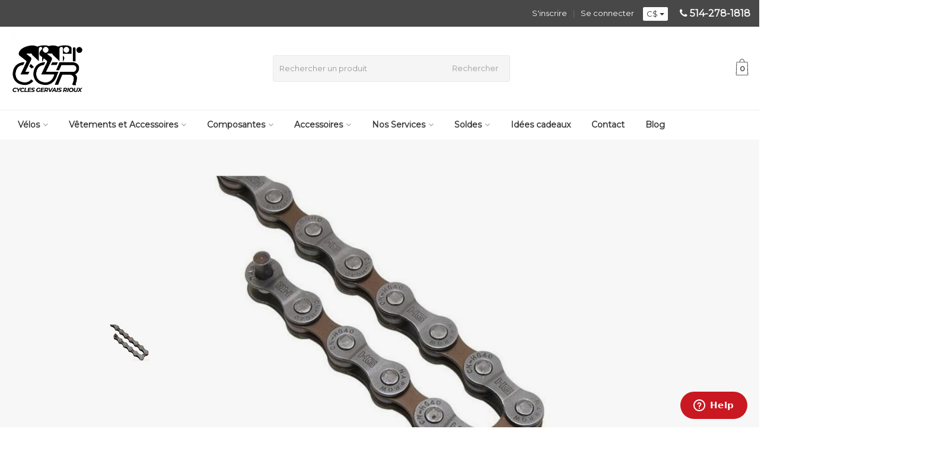

--- FILE ---
content_type: text/html;charset=utf-8
request_url: https://www.cyclesgervaisrioux.com/shimano-chaine-hg40.html?source=facebook
body_size: 23885
content:
<!DOCTYPE HTML>
<html lang="fc">
  <!--  Theme Satisfy design by Frontlabel - v1.32 - 2-2-2020 -->
 <!-- Facebook Pixel Code -->
<script>
  !function(f,b,e,v,n,t,s)
  {if(f.fbq)return;n=f.fbq=function(){n.callMethod?
  n.callMethod.apply(n,arguments):n.queue.push(arguments)};
  if(!f._fbq)f._fbq=n;n.push=n;n.loaded=!0;n.version='2.0';
  n.queue=[];t=b.createElement(e);t.async=!0;
  t.src=v;s=b.getElementsByTagName(e)[0];
  s.parentNode.insertBefore(t,s)}(window, document,'script',
  'https://connect.facebook.net/en_US/fbevents.js');
   fbq('track', 'PageView', 'Contact');
  
</script>
<noscript><img height="1" width="1" style="display:none"
  src="https://www.facebook.com/tr?id=474474099858257&ev=PageView&noscript=1"
               
              
/></noscript>
<!-- End Facebook Pixel Code -->


  <head>
    <meta charset="utf-8"/>
<!-- [START] 'blocks/head.rain' -->
<!--

  (c) 2008-2026 Lightspeed Netherlands B.V.
  http://www.lightspeedhq.com
  Generated: 17-01-2026 @ 13:50:19

-->
<link rel="canonical" href="https://www.cyclesgervaisrioux.com/shimano-chaine-hg40.html"/>
<link rel="alternate" href="https://www.cyclesgervaisrioux.com/index.rss" type="application/rss+xml" title="Nouveaux produits"/>
<meta name="robots" content="noodp,noydir"/>
<link href="https://www.google.com/search?q=Cycles+Gervais+Rioux&amp;stick=H4sIAAAAAAAA_-NgU1I1qDBJTrY0TEoxTU1MMks1Tba0MqhIMja3SLawNDRKMU-xSDEwWsQq4lyZnJNarOCeWlSWmFmsEJSZX1oBACRIiWxAAAAA&amp;hl=fr-CA&amp;mat=CXeigZtaotEFElYB8pgkaOT5F8pStIohXZduJslB8LftZOO9MPrKVnPWZYLIot8pe6ecNy" rel="publisher"/>
<meta name="google-site-verification" content="c5PPDl-hiAaeurTZ55Pr0XlfTDltMWScscPcpPD0OpQ"/>
<meta property="og:url" content="https://www.cyclesgervaisrioux.com/shimano-chaine-hg40.html?source=facebook"/>
<meta property="og:site_name" content="Cycles Gervais Rioux"/>
<meta property="og:title" content="Shimano, CHAÎNE CN-HG40, 8 vit. 116 maillons"/>
<meta property="og:description" content="Cette chaîne Shimano est conçue pour les vélos à 6, 7 et 8 vitesses."/>
<meta property="og:image" content="https://cdn.shoplightspeed.com/shops/632638/files/19857716/shimano-shimano-chaine-cn-hg40-8-vit-116-maillons.jpg"/>
<script src="https://www.powr.io/powr.js?external-type=lightspeed"></script>
<!--[if lt IE 9]>
<script src="https://cdn.shoplightspeed.com/assets/html5shiv.js?2025-02-20"></script>
<![endif]-->
<!-- [END] 'blocks/head.rain' -->
    <title>Shimano, CHAÎNE CN-HG40, 8 vit. 116 maillons - Cycles Gervais Rioux</title>
    <meta name="facebook-domain-verification" content="aw2hy0te5yf88yrxht6ewxtn8gdnry" />
    <meta name="description" content="Cette chaîne Shimano est conçue pour les vélos à 6, 7 et 8 vitesses.">
    <meta name="keywords" content="Shimano, Shimano,, CHAÎNE, CN-HG40,, 8, vit., 116, maillons, vélo de route, vélo de triathlon, vélo d&#039;endurance, vélo de gravel, vélo hybride, vélo électrique, service, réparations, positionnement, bike-fitting, fitting, vêtements de vélo">  
    <meta name="viewport" content="width=device-width, initial-scale=1, minimum-scale=1, maximum-scale=1, user-scalable=0"/>
    <meta name="apple-mobile-web-app-capable" content="yes">
    <meta name="apple-mobile-web-app-status-bar-style" content="black"><meta property="og:type" content="website" />
    <meta property="og:description" content="Cette chaîne Shimano est conçue pour les vélos à 6, 7 et 8 vitesses." />
    <meta property="og:image" content="https://cdn.shoplightspeed.com/shops/632638/themes/11157/assets/logo.jpg?2025102116020420200916213002" />
    <meta property="og:title" content="Shimano, CHAÎNE CN-HG40, 8 vit. 116 maillons" >
		<meta property="og:url" content="https://www.cyclesgervaisrioux.com/shimano-chaine-hg40.html" >
		<meta property="og:image" content="19857716" >
		<meta property="product:brand" content="Shimano" >
		<meta property="product:availability" content="instock" >
		<meta property="product:price:amount" content="22" >
		<meta property="product:price:currency" content="CAD">
		
		
    
    
    
    
    <meta http-equiv="X-UA-Compatible" content="IE=Edge">
    <meta itemprop="brand" content="Shimano" />    <meta itemprop="description" content="Cette chaîne Shimano est conçue pour les vélos à 6, 7 et 8 vitesses." />    <meta itemprop="image" content="https://cdn.shoplightspeed.com/shops/632638/files/19857716/600x600x1/shimano-shimano-chaine-cn-hg40-8-vit-116-maillons.jpg" />  
                
    <link rel="canonical" href="https://www.cyclesgervaisrioux.com/shimano-chaine-hg40.html" />
    <link rel="shortcut icon" href="https://cdn.shoplightspeed.com/shops/632638/themes/11157/v/438359/assets/favicon.ico?20220211165141" type="image/x-icon" />
    <link rel="stylesheet" href="//fonts.googleapis.com/css?family=Montserrat">
    <link rel="stylesheet" href="//fonts.googleapis.com/css?family=Montserrat">
    <link rel="stylesheet" href="//maxcdn.bootstrapcdn.com/font-awesome/4.7.0/css/font-awesome.min.css">
    <link rel="stylesheet" href="//maxcdn.bootstrapcdn.com/bootstrap/3.3.6/css/bootstrap.min.css" integrity="sha384-1q8mTJOASx8j1Au+a5WDVnPi2lkFfwwEAa8hDDdjZlpLegxhjVME1fgjWPGmkzs7" crossorigin="anonymous">
    <link rel="stylesheet" href="https://cdn.shoplightspeed.com/shops/632638/themes/11157/assets/style.css?95?2025102116020420200916213002" />    
    <link rel="stylesheet" href="https://cdn.shoplightspeed.com/shops/632638/themes/11157/assets/settings.css?4?2025102116020420200916213002" />  
    <link rel="stylesheet" href="https://cdn.shoplightspeed.com/shops/632638/themes/11157/assets/jquery-fancybox-min.css?2025102116020420200916213002" />
    <link rel="stylesheet" href="https://cdn.shoplightspeed.com/shops/632638/themes/11157/assets/owl-carousel-min.css?2025102116020420200916213002" /> 
    <link rel="stylesheet" href="https://cdn.shoplightspeed.com/shops/632638/themes/11157/assets/custom.css?1?2025102116020420200916213002" />
  
    <script src="//ajax.googleapis.com/ajax/libs/jquery/1.10.1/jquery.min.js"></script>
    <script src="https://cdn.shoplightspeed.com/assets/jquery-ui-1-10-1.js?2025-02-20"></script> 
    <script src="https://cdn.shoplightspeed.com/shops/632638/themes/11157/assets/jquery-ui-touch-punch-min.js?2025102116020420200916213002"></script>
    <script src="https://cdn.shoplightspeed.com/assets/gui.js?2025-02-20"></script>
    <script src="https://cdn.shoplightspeed.com/assets/gui-responsive-2-0.js?2025-02-20"></script> 
       	             
<script type="text/javascript">
  var google_tag_params = {
  ecomm_prodid: '23452286',
  ecomm_pagetype: 'product',
  ecomm_totalvalue: 22.00,
  };
  
  dataLayer = [{
    google_tag_params: window.google_tag_params
  }];
</script>

        
    <!--[if lt IE 9]>
    <link rel="stylesheet" href="https://cdn.shoplightspeed.com/shops/632638/themes/11157/assets/style-ie.css?2025102116020420200916213002" />
    <![endif]-->
    
    <!-- Start of  Zendesk Widget script
<script id="ze-snippet" src="https://static.zdassets.com/ekr/snippet.js?key=c540e5d3-36d3-46c4-82cc-4dd6246431c5"> </script>
		End of  Zendesk Widget script -->
    
    
    

    
    <!-- Start of Mailchimp script -->
    <script id="mcjs">!function(c,h,i,m,p){m=c.createElement(h),p=c.getElementsByTagName(h)[0],m.async=1,m.src=i,p.parentNode.insertBefore(m,p)}(document,"script","https://chimpstatic.com/mcjs-connected/js/users/79af79c7fbd54094900307e1d/6692517e8abf7d55156a9d69c.js");</script>
    
<script id="mcjs">!function(c,h,i,m,p){m=c.createElement(h),p=c.getElementsByTagName(h)[0],m.async=1,m.src=i,p.parentNode.insertBefore(m,p)}(document,"script","https://chimpstatic.com/mcjs-connected/js/users/79af79c7fbd54094900307e1d/3186e1f7d464bf07af36deba2.js");</script>

 		<!-- End of Mailchimp script -->
    
    <!-- Facebook Pixel Code -->
<script>
  !function(f,b,e,v,n,t,s)
  {if(f.fbq)return;n=f.fbq=function(){n.callMethod?
  n.callMethod.apply(n,arguments):n.queue.push(arguments)};
  if(!f._fbq)f._fbq=n;n.push=n;n.loaded=!0;n.version='2.0';
  n.queue=[];t=b.createElement(e);t.async=!0;
  t.src=v;s=b.getElementsByTagName(e)[0];
  s.parentNode.insertBefore(t,s)}(window, document,'script',
  'https://connect.facebook.net/en_US/fbevents.js');
  fbq('init', '1335921209947404');
  fbq('track', 'PageView', 'Contact');
 
</script>
<noscript><img height="1" width="1" style="display:none"
  src="https://www.facebook.com/tr?id=1335921209947404&ev=PageView&noscript=1"
/></noscript>
<!-- End Facebook Pixel Code -->
    

    
    
    
  </head>
  <body class=" nav-2 navself-helper osx">            
    <div class="wrapper product product shimano,-chaîne-cn-hg40,-8-vit.-116-maillons">
      <header class="navself  secondnav">
            <div class="topnav">
                <div class="container-fluid">
                    <div class="row">
                        <div class="col-sm-6 topnav-usp hidden-xs hidden-sm">
                                                    </div>
                        <div class="col-xs-12 col-md-6">
                                                        <div class="pull-right plsm account phone">
                                <ul>
                                    <li><i class="fa fa-phone"></i> <strong><a href="tel:514-278-1818">514-278-1818</a></strong></li>
                                </ul>
                            </div>
                            
                            <!-- LANGUAGE VALUTA -->
                            <div class="langcur pull-right">
                                <ul>
                                                                        <li class="divide"></li>
                                                                          <li class="btn-group">
                                        <button type="button" class="btn btn-xs btn-default dropdown-toggle" data-toggle="dropdown">C$ <span class="caret"></span>
              </button>
                                        <ul class="dropdown-menu currency" role="menu">
                                                                                        <li><a href="https://www.cyclesgervaisrioux.com/session/currency/eur/" rel="nofollow" title="eur">€</a>
                                            </li>
                                                                                        <li><a href="https://www.cyclesgervaisrioux.com/session/currency/usd/" rel="nofollow" title="usd">$</a>
                                            </li>
                                                                                        <li><a href="https://www.cyclesgervaisrioux.com/session/currency/cad/" rel="nofollow" title="cad">C$</a>
                                            </li>
                                                                                    </ul>
                                    </li>
                                                                    </ul>
                            </div>
                            <!-- /LANGUAGE VALUTA -->
                            <!-- ACCOUNT -->
                            <div class="account hidden-xs">
                                <ul>
                                                                        <li><a href="https://www.cyclesgervaisrioux.com/account/" title="Mon compte">Se connecter </a></li>
                                    <li class="divider">|</li>
                                    <li><a href="https://www.cyclesgervaisrioux.com/account/register/" title="S&#039;inscrire">S&#039;inscrire </a></li>
                                                                    </ul>
                            </div>
                            <!-- /ACCOUNT -->
                        </div>
                    </div>
                </div>
            </div>


  
             
            	<!-- NAVIGATION -->
            <div class="navigation nav-2 option-2">
                                  
                <div class="container-fluid">
                    <div class="shoppingcart">
                        <a href="https://www.cyclesgervaisrioux.com/cart/" title="Panier">
            <svg version="1.1" class="shoppingbag" xmlns="http://www.w3.org/2000/svg" xmlns:xlink="http://www.w3.org/1999/xlink" x="0px" y="0px"
            viewBox="0 0 65.2 65.2" style="enable-background:new 0 0 65.2 65.2;" xml:space="preserve" height="32">
              <path d="M54.6,12.6h-12c-0.4-6.7-4.7-12-10-12c-5.3,0-9.6,5.3-10,12h-12l-2.1,52h48.1L54.6,12.6z M32.6,2.6c4.2,0,7.6,4.4,8,10H24.6
              C25,7,28.4,2.6,32.6,2.6z M10.6,62.6l1.9-48h40.1l1.9,48H10.6z"/>
            </svg>
          </a>
                        <span class="cart">
              <span class="cart-total-quantity">0</span>
                        </span>
                    </div>

                    
                  	<div class="first-section hidden-xs hidden-sm">
                      <div class="logo">
                        <a class="" href="https://www.cyclesgervaisrioux.com/">
                          <img src="https://cdn.shoplightspeed.com/shops/632638/themes/11157/v/438350/assets/logo-non-scroll.png?20220128202459" class="light-version" alt="Cycles Gervais Rioux | Magasin de vélos |Réparations de vélo/ Montréal" />
                        </a>
                      </div>
                     <!-- SEARCH -->
                        <div class="searchtop ">
                            
                            <div class="search hidden-xs">
                                <form class="" role="search" action="https://www.cyclesgervaisrioux.com/search/" method="get" id="form_search">
                                    <div class="input-group">
                                        <div class="inputholder">
                                            <input type="text" class="form-control" autocomplete="off" placeholder="Rechercher un produit" name="q" id="srch">
                                            <button type="submit" class="searchbtn">Rechercher</button>
                                        </div>
                                    </div>
                                    <div class="autocomplete">
                                        <div class="arrow"></div>
                                        <div class="products-livesearch"></div>
                                        <div class="more">
                                            <a href="#">Afficher tous les résultats <span>(0)</span></a>
                                        </div>
                                        <div class="notfound">Aucun produit n’a été trouvé...</div>
                                    </div>
                                </form>
                            </div>
                        </div>
                        <!-- /SEARCH -->
                      <div class="right-section">
                        
                                              <!-- CART -->
                        <div class="carttop">
                            <a href="https://www.cyclesgervaisrioux.com/cart/" title="Panier">
            <svg version="1.1" class="shoppingbag" xmlns="http://www.w3.org/2000/svg" xmlns:xlink="http://www.w3.org/1999/xlink" x="0px" y="0px"
            viewBox="0 0 65.2 65.2" style="enable-background:new 0 0 65.2 65.2;" xml:space="preserve" height="32">
              <path d="M54.6,12.6h-12c-0.4-6.7-4.7-12-10-12c-5.3,0-9.6,5.3-10,12h-12l-2.1,52h48.1L54.6,12.6z M32.6,2.6c4.2,0,7.6,4.4,8,10H24.6
              C25,7,28.4,2.6,32.6,2.6z M10.6,62.6l1.9-48h40.1l1.9,48H10.6z"/>
            </svg>
            <span class="cart">
              <span class="cart-total-quantity">0</span>
            </span>
          </a>
                            <div class="view-cart">
                                <div class="cartproduct text-center">
  <span class="empty">Votre panier est vide<svg version="1.1" class="shoppingbag" xmlns="http://www.w3.org/2000/svg" xmlns:xlink="http://www.w3.org/1999/xlink" x="0px" y="0px" viewBox="0 0 65.2 65.2" style="enable-background:new 0 0 65.2 65.2;" xml:space="preserve"><path d="M54.6,12.6h-12c-0.4-6.7-4.7-12-10-12c-5.3,0-9.6,5.3-10,12h-12l-2.1,52h48.1L54.6,12.6z M32.6,2.6c4.2,0,7.6,4.4,8,10H24.6C25,7,28.4,2.6,32.6,2.6z M10.6,62.6l1.9-48h40.1l1.9,48H10.6z"/></svg></span>
</div>

  

                            </div>
                        </div>
                        <!-- /CART -->
                        
                      </div>
											 
                        
                    </div>
                  
                  
                    <!-- MEGANAV -->
                    <nav class="nav desktop meganav hidden-xs hidden-sm">
                        <ul class="visible-links">
                            <li class="item home hidden-xs hidden-sm">
                                <a class="itemlink" href="https://www.cyclesgervaisrioux.com/"><i class="fa fa-home" aria-hidden="true"></i></a>
                            </li>

                                                        <li class="item sub vélos">
                                <a class="itemlink" href="https://www.cyclesgervaisrioux.com/velos/" title="Vélos" >Vélos<i class="fa fa-angle-down" aria-hidden="true"></i></a>                                  <ul class="subnav">
                                                                                                           <li class="col-sm-2 nopaddingr nosub">
                                        <ul>
                                            <li class="subheader"><a href="https://www.cyclesgervaisrioux.com/velos/route/" title="Route"  data-featured-url="https://cdn.shoplightspeed.com/shops/632638/files/29155786/280x200x2/route.jpg" data-original-url="https://cdn.shoplightspeed.com/shops/632638/files/29155786/280x200x2/route.jpg" >Route</a>                                             </li>



                                        </ul>
                                    </li>
                                                                        <li class="col-sm-2 nopaddingr nosub">
                                        <ul>
                                            <li class="subheader"><a href="https://www.cyclesgervaisrioux.com/velos/endurance/" title="Endurance"  data-featured-url="https://cdn.shoplightspeed.com/shops/632638/files/29155801/280x200x2/endurance.jpg" data-original-url="https://cdn.shoplightspeed.com/shops/632638/files/29155801/280x200x2/endurance.jpg" >Endurance</a>                                             </li>



                                        </ul>
                                    </li>
                                                                        <li class="col-sm-2 nopaddingr nosub">
                                        <ul>
                                            <li class="subheader"><a href="https://www.cyclesgervaisrioux.com/velos/triathlon/" title="Triathlon"  data-featured-url="https://cdn.shoplightspeed.com/shops/632638/files/29155837/280x200x2/triathlon.jpg" data-original-url="https://cdn.shoplightspeed.com/shops/632638/files/29155837/280x200x2/triathlon.jpg" >Triathlon</a>                                             </li>



                                        </ul>
                                    </li>
                                                                        <li class="col-sm-2 nopaddingr nosub">
                                        <ul>
                                            <li class="subheader"><a href="https://www.cyclesgervaisrioux.com/velos/hybrides/" title="Hybrides"  data-featured-url="https://cdn.shoplightspeed.com/shops/632638/files/29191873/280x200x2/hybrides.jpg" data-original-url="https://cdn.shoplightspeed.com/shops/632638/files/29191873/280x200x2/hybrides.jpg" >Hybrides</a>                                             </li>



                                        </ul>
                                    </li>
                                                                        <li class="col-sm-2 nopaddingr nosub">
                                        <ul>
                                            <li class="subheader"><a href="https://www.cyclesgervaisrioux.com/velos/velos-electriques/" title="Vélos Électriques"  data-featured-url="https://cdn.shoplightspeed.com/shops/632638/files/29191864/280x200x2/velos-electriques.jpg" data-original-url="https://cdn.shoplightspeed.com/shops/632638/files/29191864/280x200x2/velos-electriques.jpg" >Vélos Électriques</a>                                             </li>



                                        </ul>
                                    </li>
                                                                        <li class="col-sm-2 nopaddingr nosub">
                                        <ul>
                                            <li class="subheader"><a href="https://www.cyclesgervaisrioux.com/velos/gravelle/" title="Gravelle"  data-featured-url="https://cdn.shoplightspeed.com/shops/632638/files/29155874/280x200x2/gravelle.jpg" data-original-url="https://cdn.shoplightspeed.com/shops/632638/files/29155874/280x200x2/gravelle.jpg" >Gravelle</a>                                             </li>



                                        </ul>
                                    </li>
                                                                        <li class="col-sm-2 nopaddingr nosub">
                                        <ul>
                                            <li class="subheader"><a href="https://www.cyclesgervaisrioux.com/velos/montagne/" title="Montagne"  data-featured-url="https://cdn.shoplightspeed.com/shops/632638/files/29192391/280x200x2/montagne.jpg" data-original-url="https://cdn.shoplightspeed.com/shops/632638/files/29192391/280x200x2/montagne.jpg" >Montagne</a>                                             </li>



                                        </ul>
                                    </li>
                                                                        <li class="col-sm-2 nopaddingr nosub">
                                        <ul>
                                            <li class="subheader"><a href="https://www.cyclesgervaisrioux.com/velos/piste/" title="Piste"  data-featured-url="https://cdn.shoplightspeed.com/shops/632638/files/67062814/280x200x2/piste.jpg" data-original-url="https://cdn.shoplightspeed.com/shops/632638/files/67062814/280x200x2/piste.jpg" >Piste</a>                                             </li>



                                        </ul>
                                    </li>
                                                                        <li class="col-sm-2 nopaddingr nosub">
                                        <ul>
                                            <li class="subheader"><a href="https://www.cyclesgervaisrioux.com/velos/cadres-fourches-pieces/" title="Cadres/Fourches/Pièces"  data-featured-url="https://cdn.shoplightspeed.com/shops/632638/files/67063594/280x200x2/cadres-fourches-pieces.jpg" data-original-url="https://cdn.shoplightspeed.com/shops/632638/files/67063594/280x200x2/cadres-fourches-pieces.jpg" >Cadres/Fourches/Pièces</a>                                             </li>



                                        </ul>
                                    </li>
                                                                     </ul>
                                                            </li>
                                                        <li class="item sub vêtements-et-accessoires">
                                <a class="itemlink" href="https://www.cyclesgervaisrioux.com/vetements-et-accessoires/" title="Vêtements et Accessoires" >Vêtements et Accessoires<i class="fa fa-angle-down" aria-hidden="true"></i></a>                                  <ul class="subnav">
                                                                                                           <li class="col-sm-2 nopaddingr">
                                        <ul>
                                            <li class="subheader"><a href="https://www.cyclesgervaisrioux.com/vetements-et-accessoires/femmes/" title="Femmes"  data-featured-url="https://cdn.shoplightspeed.com/shops/632638/files/29306542/280x200x2/femmes.jpg" data-original-url="https://cdn.shoplightspeed.com/shops/632638/files/29306542/280x200x2/femmes.jpg" >Femmes<i class="fa fa-angle-down" aria-hidden="true"></i></a>                                                 <ul>
                                                                                                        <li><a href="https://www.cyclesgervaisrioux.com/vetements-et-accessoires/femmes/cuissard/" >Cuissard</a>
                                                                                                          </li>
                                                                                                        <li><a href="https://www.cyclesgervaisrioux.com/vetements-et-accessoires/femmes/maillot/" >Maillot</a>
                                                                                                          </li>
                                                                                                        <li><a href="https://www.cyclesgervaisrioux.com/vetements-et-accessoires/femmes/manteau-veste/" >Manteau/Veste</a>
                                                                                                          </li>
                                                                                                    </ul>
                                                                                            </li>



                                        </ul>
                                    </li>
                                                                        <li class="col-sm-2 nopaddingr">
                                        <ul>
                                            <li class="subheader"><a href="https://www.cyclesgervaisrioux.com/vetements-et-accessoires/hommes/" title="Hommes"  data-featured-url="https://cdn.shoplightspeed.com/shops/632638/files/29306531/280x200x2/hommes.jpg" data-original-url="https://cdn.shoplightspeed.com/shops/632638/files/29306531/280x200x2/hommes.jpg" >Hommes<i class="fa fa-angle-down" aria-hidden="true"></i></a>                                                 <ul>
                                                                                                        <li><a href="https://www.cyclesgervaisrioux.com/vetements-et-accessoires/hommes/maillot/" >Maillot</a>
                                                                                                          </li>
                                                                                                        <li><a href="https://www.cyclesgervaisrioux.com/vetements-et-accessoires/hommes/cuissard/" >Cuissard</a>
                                                                                                          </li>
                                                                                                        <li><a href="https://www.cyclesgervaisrioux.com/vetements-et-accessoires/hommes/manteau-veste/" >Manteau/Veste</a>
                                                                                                          </li>
                                                                                                    </ul>
                                                                                            </li>



                                        </ul>
                                    </li>
                                                                        <li class="col-sm-2 nopaddingr">
                                        <ul>
                                            <li class="subheader"><a href="https://www.cyclesgervaisrioux.com/vetements-et-accessoires/accessoires/" title="Accessoires"  data-featured-url="https://cdn.shoplightspeed.com/shops/632638/files/29415305/280x200x2/accessoires.jpg" data-original-url="https://cdn.shoplightspeed.com/shops/632638/files/29415305/280x200x2/accessoires.jpg" >Accessoires<i class="fa fa-angle-down" aria-hidden="true"></i></a>                                                 <ul>
                                                                                                        <li><a href="https://www.cyclesgervaisrioux.com/vetements-et-accessoires/accessoires/lunettes/"  data-featured-url="https://cdn.shoplightspeed.com/shops/632638/files/29415332/280x200x2/lunettes.jpg" data-original-url="https://cdn.shoplightspeed.com/shops/632638/files/29415332/280x200x2/lunettes.jpg" >Lunettes</a>
                                                                                                          </li>
                                                                                                        <li><a href="https://www.cyclesgervaisrioux.com/vetements-et-accessoires/accessoires/gants/"  data-featured-url="https://cdn.shoplightspeed.com/shops/632638/files/38952102/280x200x2/gants.jpg" data-original-url="https://cdn.shoplightspeed.com/shops/632638/files/38952102/280x200x2/gants.jpg" >Gants</a>
                                                                                                          </li>
                                                                                                        <li><a href="https://www.cyclesgervaisrioux.com/vetements-et-accessoires/accessoires/manchettes-jambieres/"  data-featured-url="https://cdn.shoplightspeed.com/shops/632638/files/38953064/280x200x2/manchettes-jambieres.jpg" data-original-url="https://cdn.shoplightspeed.com/shops/632638/files/38953064/280x200x2/manchettes-jambieres.jpg" >Manchettes / Jambières</a>
                                                                                                          </li>
                                                                                                        <li><a href="https://www.cyclesgervaisrioux.com/vetements-et-accessoires/accessoires/bas/"  data-featured-url="https://cdn.shoplightspeed.com/shops/632638/files/38952924/280x200x2/bas.jpg" data-original-url="https://cdn.shoplightspeed.com/shops/632638/files/38952924/280x200x2/bas.jpg" >Bas</a>
                                                                                                          </li>
                                                                                                        <li><a href="https://www.cyclesgervaisrioux.com/vetements-et-accessoires/accessoires/couvre-chaussures/"  data-featured-url="https://cdn.shoplightspeed.com/shops/632638/files/38952158/280x200x2/couvre-chaussures.jpg" data-original-url="https://cdn.shoplightspeed.com/shops/632638/files/38952158/280x200x2/couvre-chaussures.jpg" >Couvre-Chaussures</a>
                                                                                                          </li>
                                                                                                        <li><a href="https://www.cyclesgervaisrioux.com/vetements-et-accessoires/accessoires/casquettes/"  data-featured-url="https://cdn.shoplightspeed.com/shops/632638/files/43542745/280x200x2/casquettes.jpg" data-original-url="https://cdn.shoplightspeed.com/shops/632638/files/43542745/280x200x2/casquettes.jpg" >Casquettes</a>
                                                                                                          </li>
                                                                                                    </ul>
                                                                                            </li>



                                        </ul>
                                    </li>
                                                                        <li class="col-sm-2 nopaddingr nosub">
                                        <ul>
                                            <li class="subheader"><a href="https://www.cyclesgervaisrioux.com/vetements-et-accessoires/casques/" title="Casques"  data-featured-url="https://cdn.shoplightspeed.com/shops/632638/files/29307596/280x200x2/casques.jpg" data-original-url="https://cdn.shoplightspeed.com/shops/632638/files/29307596/280x200x2/casques.jpg" >Casques</a>                                             </li>



                                        </ul>
                                    </li>
                                                                        <li class="col-sm-2 nopaddingr">
                                        <ul>
                                            <li class="subheader"><a href="https://www.cyclesgervaisrioux.com/vetements-et-accessoires/chaussures/" title="Chaussures"  data-featured-url="https://cdn.shoplightspeed.com/shops/632638/files/29307714/280x200x2/chaussures.jpg" data-original-url="https://cdn.shoplightspeed.com/shops/632638/files/29307714/280x200x2/chaussures.jpg" >Chaussures<i class="fa fa-angle-down" aria-hidden="true"></i></a>                                                 <ul>
                                                                                                        <li><a href="https://www.cyclesgervaisrioux.com/vetements-et-accessoires/chaussures/route/"  data-featured-url="https://cdn.shoplightspeed.com/shops/632638/files/33377878/280x200x2/route.jpg" data-original-url="https://cdn.shoplightspeed.com/shops/632638/files/33377878/280x200x2/route.jpg" >Route</a>
                                                                                                          </li>
                                                                                                        <li><a href="https://www.cyclesgervaisrioux.com/vetements-et-accessoires/chaussures/triathlon/"  data-featured-url="https://cdn.shoplightspeed.com/shops/632638/files/33377895/280x200x2/triathlon.jpg" data-original-url="https://cdn.shoplightspeed.com/shops/632638/files/33377895/280x200x2/triathlon.jpg" >Triathlon</a>
                                                                                                          </li>
                                                                                                        <li><a href="https://www.cyclesgervaisrioux.com/vetements-et-accessoires/chaussures/montagne-gravel/"  data-featured-url="https://cdn.shoplightspeed.com/shops/632638/files/33377901/280x200x2/montagne-gravel.jpg" data-original-url="https://cdn.shoplightspeed.com/shops/632638/files/33377901/280x200x2/montagne-gravel.jpg" >Montagne/Gravel</a>
                                                                                                          </li>
                                                                                                        <li><a href="https://www.cyclesgervaisrioux.com/vetements-et-accessoires/chaussures/soldes/"  data-featured-url="https://cdn.shoplightspeed.com/shops/632638/files/33378998/280x200x2/soldes.jpg" data-original-url="https://cdn.shoplightspeed.com/shops/632638/files/33378998/280x200x2/soldes.jpg" >Soldes</a>
                                                                                                          </li>
                                                                                                    </ul>
                                                                                            </li>



                                        </ul>
                                    </li>
                                                                     </ul>
                                                            </li>
                                                        <li class="item sub composantes">
                                <a class="itemlink" href="https://www.cyclesgervaisrioux.com/composantes/" title="Composantes" >Composantes<i class="fa fa-angle-down" aria-hidden="true"></i></a>                                  <ul class="subnav">
                                                                                                           <li class="col-sm-2 nopaddingr nosub">
                                        <ul>
                                            <li class="subheader"><a href="https://www.cyclesgervaisrioux.com/composantes/roues/" title="Roues"  data-featured-url="https://cdn.shoplightspeed.com/shops/632638/files/29284570/280x200x2/roues.jpg" data-original-url="https://cdn.shoplightspeed.com/shops/632638/files/29284570/280x200x2/roues.jpg" >Roues</a>                                             </li>



                                        </ul>
                                    </li>
                                                                        <li class="col-sm-2 nopaddingr">
                                        <ul>
                                            <li class="subheader"><a href="https://www.cyclesgervaisrioux.com/composantes/pneus/" title="Pneus"  data-featured-url="https://cdn.shoplightspeed.com/shops/632638/files/29284600/280x200x2/pneus.jpg" data-original-url="https://cdn.shoplightspeed.com/shops/632638/files/29284600/280x200x2/pneus.jpg" >Pneus<i class="fa fa-angle-down" aria-hidden="true"></i></a>                                                 <ul>
                                                                                                        <li><a href="https://www.cyclesgervaisrioux.com/composantes/pneus/pneus-route/"  data-featured-url="https://cdn.shoplightspeed.com/shops/632638/files/29285538/280x200x2/pneus-route.jpg" data-original-url="https://cdn.shoplightspeed.com/shops/632638/files/29285538/280x200x2/pneus-route.jpg" >Pneus Route</a>
                                                                                                          </li>
                                                                                                        <li><a href="https://www.cyclesgervaisrioux.com/composantes/pneus/pneus-hiver/"  data-featured-url="https://cdn.shoplightspeed.com/shops/632638/files/29285554/280x200x2/pneus-hiver.jpg" data-original-url="https://cdn.shoplightspeed.com/shops/632638/files/29285554/280x200x2/pneus-hiver.jpg" >Pneus Hiver</a>
                                                                                                          </li>
                                                                                                        <li><a href="https://www.cyclesgervaisrioux.com/composantes/pneus/pneus-gravelle/"  data-featured-url="https://cdn.shoplightspeed.com/shops/632638/files/29285963/280x200x2/pneus-gravelle.jpg" data-original-url="https://cdn.shoplightspeed.com/shops/632638/files/29285963/280x200x2/pneus-gravelle.jpg" >Pneus Gravelle</a>
                                                                                                          </li>
                                                                                                        <li><a href="https://www.cyclesgervaisrioux.com/composantes/pneus/pneus-hybrides/"  data-featured-url="https://cdn.shoplightspeed.com/shops/632638/files/29285984/280x200x2/pneus-hybrides.jpg" data-original-url="https://cdn.shoplightspeed.com/shops/632638/files/29285984/280x200x2/pneus-hybrides.jpg" >Pneus Hybrides</a>
                                                                                                          </li>
                                                                                                    </ul>
                                                                                            </li>



                                        </ul>
                                    </li>
                                                                        <li class="col-sm-2 nopaddingr">
                                        <ul>
                                            <li class="subheader"><a href="https://www.cyclesgervaisrioux.com/composantes/cassettes-roues-libres/" title="Cassettes/Roues libres"  data-featured-url="https://cdn.shoplightspeed.com/shops/632638/files/29284811/280x200x2/cassettes-roues-libres.jpg" data-original-url="https://cdn.shoplightspeed.com/shops/632638/files/29284811/280x200x2/cassettes-roues-libres.jpg" >Cassettes/Roues libres<i class="fa fa-angle-down" aria-hidden="true"></i></a>                                                 <ul>
                                                                                                        <li><a href="https://www.cyclesgervaisrioux.com/composantes/cassettes-roues-libres/cassettes-11-vitesses/"  data-featured-url="https://cdn.shoplightspeed.com/shops/632638/files/37482364/280x200x2/cassettes-11-vitesses.jpg" data-original-url="https://cdn.shoplightspeed.com/shops/632638/files/37482364/280x200x2/cassettes-11-vitesses.jpg" >Cassettes 11 vitesses</a>
                                                                                                          </li>
                                                                                                        <li><a href="https://www.cyclesgervaisrioux.com/composantes/cassettes-roues-libres/cassettes-10-vitesses/"  data-featured-url="https://cdn.shoplightspeed.com/shops/632638/files/37482367/280x200x2/cassettes-10-vitesses.jpg" data-original-url="https://cdn.shoplightspeed.com/shops/632638/files/37482367/280x200x2/cassettes-10-vitesses.jpg" >Cassettes 10 vitesses</a>
                                                                                                          </li>
                                                                                                        <li><a href="https://www.cyclesgervaisrioux.com/composantes/cassettes-roues-libres/cassettes-12-vitesses/" >Cassettes 12 vitesses</a>
                                                                                                          </li>
                                                                                                    </ul>
                                                                                            </li>



                                        </ul>
                                    </li>
                                                                        <li class="col-sm-2 nopaddingr">
                                        <ul>
                                            <li class="subheader"><a href="https://www.cyclesgervaisrioux.com/composantes/chaines/" title="Chaînes"  data-featured-url="https://cdn.shoplightspeed.com/shops/632638/files/29284901/280x200x2/chaines.jpg" data-original-url="https://cdn.shoplightspeed.com/shops/632638/files/29284901/280x200x2/chaines.jpg" >Chaînes<i class="fa fa-angle-down" aria-hidden="true"></i></a>                                                 <ul>
                                                                                                        <li><a href="https://www.cyclesgervaisrioux.com/composantes/chaines/chaines-1-vitesse/"  data-featured-url="https://cdn.shoplightspeed.com/shops/632638/files/29302956/280x200x2/chaines-1-vitesse.jpg" data-original-url="https://cdn.shoplightspeed.com/shops/632638/files/29302956/280x200x2/chaines-1-vitesse.jpg" >Chaînes 1 vitesse</a>
                                                                                                          </li>
                                                                                                        <li><a href="https://www.cyclesgervaisrioux.com/composantes/chaines/chaines-678-vitesses/"  data-featured-url="https://cdn.shoplightspeed.com/shops/632638/files/39993829/280x200x2/chaines-678-vitesses.jpg" data-original-url="https://cdn.shoplightspeed.com/shops/632638/files/39993829/280x200x2/chaines-678-vitesses.jpg" >Chaînes 6,7,8  vitesses</a>
                                                                                                          </li>
                                                                                                        <li><a href="https://www.cyclesgervaisrioux.com/composantes/chaines/chaines-9-vitesses/"  data-featured-url="https://cdn.shoplightspeed.com/shops/632638/files/39993844/280x200x2/chaines-9-vitesses.jpg" data-original-url="https://cdn.shoplightspeed.com/shops/632638/files/39993844/280x200x2/chaines-9-vitesses.jpg" >Chaînes 9 vitesses</a>
                                                                                                          </li>
                                                                                                        <li><a href="https://www.cyclesgervaisrioux.com/composantes/chaines/chaines-10-vitesses/"  data-featured-url="https://cdn.shoplightspeed.com/shops/632638/files/39993851/280x200x2/chaines-10-vitesses.jpg" data-original-url="https://cdn.shoplightspeed.com/shops/632638/files/39993851/280x200x2/chaines-10-vitesses.jpg" >Chaînes 10 vitesses</a>
                                                                                                          </li>
                                                                                                        <li><a href="https://www.cyclesgervaisrioux.com/composantes/chaines/chaines-11-vitesses/"  data-featured-url="https://cdn.shoplightspeed.com/shops/632638/files/29303236/280x200x2/chaines-11-vitesses.jpg" data-original-url="https://cdn.shoplightspeed.com/shops/632638/files/29303236/280x200x2/chaines-11-vitesses.jpg" >Chaînes 11 vitesses</a>
                                                                                                          </li>
                                                                                                        <li><a href="https://www.cyclesgervaisrioux.com/composantes/chaines/chaines-12-vitesses/"  data-featured-url="https://cdn.shoplightspeed.com/shops/632638/files/39993862/280x200x2/chaines-12-vitesses.jpg" data-original-url="https://cdn.shoplightspeed.com/shops/632638/files/39993862/280x200x2/chaines-12-vitesses.jpg" >Chaînes 12 vitesses</a>
                                                                                                          </li>
                                                                                                    </ul>
                                                                                            </li>



                                        </ul>
                                    </li>
                                                                        <li class="col-sm-2 nopaddingr">
                                        <ul>
                                            <li class="subheader"><a href="https://www.cyclesgervaisrioux.com/composantes/pedales/" title="Pédales"  data-featured-url="https://cdn.shoplightspeed.com/shops/632638/files/29285025/280x200x2/pedales.jpg" data-original-url="https://cdn.shoplightspeed.com/shops/632638/files/29285025/280x200x2/pedales.jpg" >Pédales<i class="fa fa-angle-down" aria-hidden="true"></i></a>                                                 <ul>
                                                                                                        <li><a href="https://www.cyclesgervaisrioux.com/composantes/pedales/cales/" >Cales</a>
                                                                                                          </li>
                                                                                                    </ul>
                                                                                            </li>



                                        </ul>
                                    </li>
                                                                        <li class="col-sm-2 nopaddingr nosub">
                                        <ul>
                                            <li class="subheader"><a href="https://www.cyclesgervaisrioux.com/composantes/guidons/" title="Guidons"  data-featured-url="https://cdn.shoplightspeed.com/shops/632638/files/40928840/280x200x2/guidons.jpg" data-original-url="https://cdn.shoplightspeed.com/shops/632638/files/40928840/280x200x2/guidons.jpg" >Guidons</a>                                             </li>



                                        </ul>
                                    </li>
                                                                        <li class="col-sm-2 nopaddingr nosub">
                                        <ul>
                                            <li class="subheader"><a href="https://www.cyclesgervaisrioux.com/composantes/jeux-de-pedalier/" title="Jeux de pédalier"  data-featured-url="https://cdn.shoplightspeed.com/shops/632638/files/67063952/280x200x2/jeux-de-pedalier.jpg" data-original-url="https://cdn.shoplightspeed.com/shops/632638/files/67063952/280x200x2/jeux-de-pedalier.jpg" >Jeux de pédalier</a>                                             </li>



                                        </ul>
                                    </li>
                                                                        <li class="col-sm-2 nopaddingr nosub">
                                        <ul>
                                            <li class="subheader"><a href="https://www.cyclesgervaisrioux.com/composantes/selles/" title="Selles"  data-featured-url="https://cdn.shoplightspeed.com/shops/632638/files/29285226/280x200x2/selles.jpg" data-original-url="https://cdn.shoplightspeed.com/shops/632638/files/29285226/280x200x2/selles.jpg" >Selles</a>                                             </li>



                                        </ul>
                                    </li>
                                                                        <li class="col-sm-2 nopaddingr nosub">
                                        <ul>
                                            <li class="subheader"><a href="https://www.cyclesgervaisrioux.com/composantes/chambres-a-air-fonds-de-jantes/" title="Chambres à air/Fonds de jantes"  data-featured-url="https://cdn.shoplightspeed.com/shops/632638/files/29285383/280x200x2/chambres-a-air-fonds-de-jantes.jpg" data-original-url="https://cdn.shoplightspeed.com/shops/632638/files/29285383/280x200x2/chambres-a-air-fonds-de-jantes.jpg" >Chambres à air/Fonds de jantes</a>                                             </li>



                                        </ul>
                                    </li>
                                                                        <li class="col-sm-2 nopaddingr nosub">
                                        <ul>
                                            <li class="subheader"><a href="https://www.cyclesgervaisrioux.com/composantes/guidolines-poignees/" title="Guidolines/Poignées"  data-featured-url="https://cdn.shoplightspeed.com/shops/632638/files/67063794/280x200x2/guidolines-poignees.jpg" data-original-url="https://cdn.shoplightspeed.com/shops/632638/files/67063794/280x200x2/guidolines-poignees.jpg" >Guidolines/Poignées</a>                                             </li>



                                        </ul>
                                    </li>
                                                                        <li class="col-sm-2 nopaddingr nosub">
                                        <ul>
                                            <li class="subheader"><a href="https://www.cyclesgervaisrioux.com/composantes/leviers-freins-vitesses/" title="Leviers freins/vitesses"  data-featured-url="https://cdn.shoplightspeed.com/shops/632638/files/40928771/280x200x2/leviers-freins-vitesses.jpg" data-original-url="https://cdn.shoplightspeed.com/shops/632638/files/40928771/280x200x2/leviers-freins-vitesses.jpg" >Leviers freins/vitesses</a>                                             </li>



                                        </ul>
                                    </li>
                                                                        <li class="col-sm-2 nopaddingr nosub">
                                        <ul>
                                            <li class="subheader"><a href="https://www.cyclesgervaisrioux.com/composantes/groupes/" title="Groupes"  data-featured-url="https://cdn.shoplightspeed.com/shops/632638/files/67063866/280x200x2/groupes.jpg" data-original-url="https://cdn.shoplightspeed.com/shops/632638/files/67063866/280x200x2/groupes.jpg" >Groupes</a>                                             </li>



                                        </ul>
                                    </li>
                                                                     </ul>
                                                            </li>
                                                        <li class="item sub accessoires">
                                <a class="itemlink" href="https://www.cyclesgervaisrioux.com/accessoires/" title="Accessoires" >Accessoires<i class="fa fa-angle-down" aria-hidden="true"></i></a>                                  <ul class="subnav">
                                                                                                           <li class="col-sm-2 nopaddingr nosub">
                                        <ul>
                                            <li class="subheader"><a href="https://www.cyclesgervaisrioux.com/accessoires/alimentation/" title="Alimentation"  data-featured-url="https://cdn.shoplightspeed.com/shops/632638/files/39419256/280x200x2/alimentation.jpg" data-original-url="https://cdn.shoplightspeed.com/shops/632638/files/39419256/280x200x2/alimentation.jpg" >Alimentation</a>                                             </li>



                                        </ul>
                                    </li>
                                                                        <li class="col-sm-2 nopaddingr">
                                        <ul>
                                            <li class="subheader"><a href="https://www.cyclesgervaisrioux.com/accessoires/bases-dentrainements/" title="Bases d&#039;entrainements"  data-featured-url="https://cdn.shoplightspeed.com/shops/632638/files/29319318/280x200x2/bases-dentrainements.jpg" data-original-url="https://cdn.shoplightspeed.com/shops/632638/files/29319318/280x200x2/bases-dentrainements.jpg" >Bases d&#039;entrainements<i class="fa fa-angle-down" aria-hidden="true"></i></a>                                                 <ul>
                                                                                                        <li><a href="https://www.cyclesgervaisrioux.com/accessoires/bases-dentrainements/accessoires/" >Accessoires</a>
                                                                                                          </li>
                                                                                                    </ul>
                                                                                            </li>



                                        </ul>
                                    </li>
                                                                        <li class="col-sm-2 nopaddingr nosub">
                                        <ul>
                                            <li class="subheader"><a href="https://www.cyclesgervaisrioux.com/accessoires/capteurs-cyclometres/" title="Capteurs &amp; Cyclomètres"  data-featured-url="https://cdn.shoplightspeed.com/shops/632638/files/29319600/280x200x2/capteurs-cyclometres.jpg" data-original-url="https://cdn.shoplightspeed.com/shops/632638/files/29319600/280x200x2/capteurs-cyclometres.jpg" >Capteurs &amp; Cyclomètres</a>                                             </li>



                                        </ul>
                                    </li>
                                                                        <li class="col-sm-2 nopaddingr">
                                        <ul>
                                            <li class="subheader"><a href="https://www.cyclesgervaisrioux.com/accessoires/outils-lubrifiants/" title="Outils/Lubrifiants"  data-featured-url="https://cdn.shoplightspeed.com/shops/632638/files/29319497/280x200x2/outils-lubrifiants.jpg" data-original-url="https://cdn.shoplightspeed.com/shops/632638/files/29319497/280x200x2/outils-lubrifiants.jpg" >Outils/Lubrifiants<i class="fa fa-angle-down" aria-hidden="true"></i></a>                                                 <ul>
                                                                                                        <li><a href="https://www.cyclesgervaisrioux.com/accessoires/outils-lubrifiants/outils-et-multi-outils/"  data-featured-url="https://cdn.shoplightspeed.com/shops/632638/files/41618314/280x200x2/outils-et-multi-outils.jpg" data-original-url="https://cdn.shoplightspeed.com/shops/632638/files/41618314/280x200x2/outils-et-multi-outils.jpg" >Outils et Multi-outils</a>
                                                                                                          </li>
                                                                                                        <li><a href="https://www.cyclesgervaisrioux.com/accessoires/outils-lubrifiants/lubrifiants-et-produits-dentretien/"  data-featured-url="https://cdn.shoplightspeed.com/shops/632638/files/41615273/280x200x2/lubrifiants-et-produits-dentretien.jpg" data-original-url="https://cdn.shoplightspeed.com/shops/632638/files/41615273/280x200x2/lubrifiants-et-produits-dentretien.jpg" >Lubrifiants et produits d&#039;entretien</a>
                                                                                                          </li>
                                                                                                        <li><a href="https://www.cyclesgervaisrioux.com/accessoires/outils-lubrifiants/rustines-colles-tubeless/"  data-featured-url="https://cdn.shoplightspeed.com/shops/632638/files/41626619/280x200x2/rustines-colles-tubeless.jpg" data-original-url="https://cdn.shoplightspeed.com/shops/632638/files/41626619/280x200x2/rustines-colles-tubeless.jpg" >Rustines/Colles/Tubeless</a>
                                                                                                          </li>
                                                                                                    </ul>
                                                                                            </li>



                                        </ul>
                                    </li>
                                                                        <li class="col-sm-2 nopaddingr nosub">
                                        <ul>
                                            <li class="subheader"><a href="https://www.cyclesgervaisrioux.com/accessoires/pompes/" title="Pompes"  data-featured-url="https://cdn.shoplightspeed.com/shops/632638/files/29319286/280x200x2/pompes.jpg" data-original-url="https://cdn.shoplightspeed.com/shops/632638/files/29319286/280x200x2/pompes.jpg" >Pompes</a>                                             </li>



                                        </ul>
                                    </li>
                                                                        <li class="col-sm-2 nopaddingr nosub">
                                        <ul>
                                            <li class="subheader"><a href="https://www.cyclesgervaisrioux.com/accessoires/bidons-et-porte-bidons/" title="Bidons et Porte-bidons"  data-featured-url="https://cdn.shoplightspeed.com/shops/632638/files/29319684/280x200x2/bidons-et-porte-bidons.jpg" data-original-url="https://cdn.shoplightspeed.com/shops/632638/files/29319684/280x200x2/bidons-et-porte-bidons.jpg" >Bidons et Porte-bidons</a>                                             </li>



                                        </ul>
                                    </li>
                                                                        <li class="col-sm-2 nopaddingr">
                                        <ul>
                                            <li class="subheader"><a href="https://www.cyclesgervaisrioux.com/accessoires/sacs-et-porte-bagages/" title="Sacs et Porte-bagages"  data-featured-url="https://cdn.shoplightspeed.com/shops/632638/files/29319168/280x200x2/sacs-et-porte-bagages.jpg" data-original-url="https://cdn.shoplightspeed.com/shops/632638/files/29319168/280x200x2/sacs-et-porte-bagages.jpg" >Sacs et Porte-bagages<i class="fa fa-angle-down" aria-hidden="true"></i></a>                                                 <ul>
                                                                                                        <li><a href="https://www.cyclesgervaisrioux.com/accessoires/sacs-et-porte-bagages/bikepacking/"  data-featured-url="https://cdn.shoplightspeed.com/shops/632638/files/55862795/280x200x2/bikepacking.jpg" data-original-url="https://cdn.shoplightspeed.com/shops/632638/files/55862795/280x200x2/bikepacking.jpg" >Bikepacking</a>
                                                                                                          </li>
                                                                                                    </ul>
                                                                                            </li>



                                        </ul>
                                    </li>
                                                                        <li class="col-sm-2 nopaddingr nosub">
                                        <ul>
                                            <li class="subheader"><a href="https://www.cyclesgervaisrioux.com/accessoires/eclairage/" title="Éclairage"  data-featured-url="https://cdn.shoplightspeed.com/shops/632638/files/29319063/280x200x2/eclairage.jpg" data-original-url="https://cdn.shoplightspeed.com/shops/632638/files/29319063/280x200x2/eclairage.jpg" >Éclairage</a>                                             </li>



                                        </ul>
                                    </li>
                                                                        <li class="col-sm-2 nopaddingr nosub">
                                        <ul>
                                            <li class="subheader"><a href="https://www.cyclesgervaisrioux.com/accessoires/triathlon/" title="Triathlon"  data-featured-url="https://cdn.shoplightspeed.com/shops/632638/files/29319646/280x200x2/triathlon.jpg" data-original-url="https://cdn.shoplightspeed.com/shops/632638/files/29319646/280x200x2/triathlon.jpg" >Triathlon</a>                                             </li>



                                        </ul>
                                    </li>
                                                                        <li class="col-sm-2 nopaddingr nosub">
                                        <ul>
                                            <li class="subheader"><a href="https://www.cyclesgervaisrioux.com/accessoires/garde-boue/" title="Garde-boue"  data-featured-url="https://cdn.shoplightspeed.com/shops/632638/files/29319005/280x200x2/garde-boue.jpg" data-original-url="https://cdn.shoplightspeed.com/shops/632638/files/29319005/280x200x2/garde-boue.jpg" >Garde-boue</a>                                             </li>



                                        </ul>
                                    </li>
                                                                        <li class="col-sm-2 nopaddingr nosub">
                                        <ul>
                                            <li class="subheader"><a href="https://www.cyclesgervaisrioux.com/accessoires/cadenas/" title="Cadenas"  data-featured-url="https://cdn.shoplightspeed.com/shops/632638/files/29318933/280x200x2/cadenas.jpg" data-original-url="https://cdn.shoplightspeed.com/shops/632638/files/29318933/280x200x2/cadenas.jpg" >Cadenas</a>                                             </li>



                                        </ul>
                                    </li>
                                                                        <li class="col-sm-2 nopaddingr nosub">
                                        <ul>
                                            <li class="subheader"><a href="https://www.cyclesgervaisrioux.com/accessoires/divers/" title="Divers"  data-featured-url="https://cdn.shoplightspeed.com/shops/632638/files/29318882/280x200x2/divers.jpg" data-original-url="https://cdn.shoplightspeed.com/shops/632638/files/29318882/280x200x2/divers.jpg" >Divers</a>                                             </li>



                                        </ul>
                                    </li>
                                                                     </ul>
                                                            </li>
                                                        <li class="item sub nos-services">
                                <a class="itemlink" href="https://www.cyclesgervaisrioux.com/nos-services/" title="Nos Services" >Nos Services<i class="fa fa-angle-down" aria-hidden="true"></i></a>                                  <ul class="subnav">
                                                                                                           <li class="col-sm-2 nopaddingr nosub">
                                        <ul>
                                            <li class="subheader"><a href="https://www.cyclesgervaisrioux.com/nos-services/cartes-cadeaux/" title="Cartes Cadeaux"  data-featured-url="https://cdn.shoplightspeed.com/shops/632638/files/66660821/280x200x2/cartes-cadeaux.jpg" data-original-url="https://cdn.shoplightspeed.com/shops/632638/files/66660821/280x200x2/cartes-cadeaux.jpg" >Cartes Cadeaux</a>                                             </li>



                                        </ul>
                                    </li>
                                                                        <li class="col-sm-2 nopaddingr">
                                        <ul>
                                            <li class="subheader"><a href="https://www.cyclesgervaisrioux.com/nos-services/location/" title="Location"  data-featured-url="https://cdn.shoplightspeed.com/shops/632638/files/16616703/280x200x2/location.jpg" data-original-url="https://cdn.shoplightspeed.com/shops/632638/files/16616703/280x200x2/location.jpg" >Location<i class="fa fa-angle-down" aria-hidden="true"></i></a>                                                 <ul>
                                                                                                        <li><a href="https://www.cyclesgervaisrioux.com/nos-services/location/location-de-boites/"  data-featured-url="https://cdn.shoplightspeed.com/shops/632638/files/52391466/280x200x2/location-de-boites.jpg" data-original-url="https://cdn.shoplightspeed.com/shops/632638/files/52391466/280x200x2/location-de-boites.jpg" >Location de Boites</a>
                                                                                                          </li>
                                                                                                    </ul>
                                                                                            </li>



                                        </ul>
                                    </li>
                                                                        <li class="col-sm-2 nopaddingr nosub">
                                        <ul>
                                            <li class="subheader"><a href="https://www.cyclesgervaisrioux.com/nos-services/mises-au-point/" title="Mises au point"  data-featured-url="https://cdn.shoplightspeed.com/shops/632638/files/16616402/280x200x2/mises-au-point.jpg" data-original-url="https://cdn.shoplightspeed.com/shops/632638/files/16616402/280x200x2/mises-au-point.jpg" >Mises au point</a>                                             </li>



                                        </ul>
                                    </li>
                                                                     </ul>
                                                            </li>
                                                        <li class="item sub soldes">
                                <a class="itemlink" href="https://www.cyclesgervaisrioux.com/soldes/" title="Soldes" >Soldes<i class="fa fa-angle-down" aria-hidden="true"></i></a>                                  <ul class="subnav">
                                                                                                           <li class="col-sm-2 nopaddingr nosub">
                                        <ul>
                                            <li class="subheader"><a href="https://www.cyclesgervaisrioux.com/soldes/velos/" title="Vélos" >Vélos</a>                                             </li>



                                        </ul>
                                    </li>
                                                                        <li class="col-sm-2 nopaddingr nosub">
                                        <ul>
                                            <li class="subheader"><a href="https://www.cyclesgervaisrioux.com/soldes/assos/" title="Assos" >Assos</a>                                             </li>



                                        </ul>
                                    </li>
                                                                        <li class="col-sm-2 nopaddingr nosub">
                                        <ul>
                                            <li class="subheader"><a href="https://www.cyclesgervaisrioux.com/soldes/chaussures/" title="Chaussures" >Chaussures</a>                                             </li>



                                        </ul>
                                    </li>
                                                                        <li class="col-sm-2 nopaddingr nosub">
                                        <ul>
                                            <li class="subheader"><a href="https://www.cyclesgervaisrioux.com/soldes/roues/" title="Roues" >Roues</a>                                             </li>



                                        </ul>
                                    </li>
                                                                        <li class="col-sm-2 nopaddingr nosub">
                                        <ul>
                                            <li class="subheader"><a href="https://www.cyclesgervaisrioux.com/soldes/e-bikes/" title="E-bikes" >E-bikes</a>                                             </li>



                                        </ul>
                                    </li>
                                                                        <li class="col-sm-2 nopaddingr nosub">
                                        <ul>
                                            <li class="subheader"><a href="https://www.cyclesgervaisrioux.com/soldes/vetements-et-accessoires/" title="Vêtements et accessoires" >Vêtements et accessoires</a>                                             </li>



                                        </ul>
                                    </li>
                                                                        <li class="col-sm-2 nopaddingr nosub">
                                        <ul>
                                            <li class="subheader"><a href="https://www.cyclesgervaisrioux.com/soldes/bases-dentrainement/" title="Bases d&#039;entrainement" >Bases d&#039;entrainement</a>                                             </li>



                                        </ul>
                                    </li>
                                                                        <li class="col-sm-2 nopaddingr nosub">
                                        <ul>
                                            <li class="subheader"><a href="https://www.cyclesgervaisrioux.com/soldes/casques/" title="Casques" >Casques</a>                                             </li>



                                        </ul>
                                    </li>
                                                                     </ul>
                                                            </li>
                                                        <li class="item classicmenu idées-cadeaux">
                                <a class="itemlink" href="https://www.cyclesgervaisrioux.com/idees-cadeaux/" title="Idées cadeaux" >Idées cadeaux</a>                              </li>
                             
                          
                                                    <li class="item"><a class="itemlink" href="http://cycles-gervais-rioux.shoplightspeed.com/service/contact/" title="Contact" >Contact</a></li>
                                                    <li class="item"><a class="itemlink" href="https://www.cyclesgervaisrioux.com/blog" title="Blog" >Blog</a></li>
                           
                          
                                                    
                                                    
                        </ul>
                        <div class="morelinks">
                            <button><i class="fa fa-ellipsis-h" aria-hidden="true"></i></button>
                            <ul class="hidden-links hidden"></ul>
                        </div>
                  </nav>
          			  <!-- NAVIGATION -->              					<!-- MOBILE NAV -->
            
<div class="navigation visible-xs visible-sm">
                <div class="container-fluid">
                    <div class="shoppingcart">
                        <a href="https://www.cyclesgervaisrioux.com/cart/" title="Panier">
            <svg version="1.1" class="shoppingbag" xmlns="http://www.w3.org/2000/svg" xmlns:xlink="http://www.w3.org/1999/xlink" x="0px" y="0px"
            viewBox="0 0 65.2 65.2" style="enable-background:new 0 0 65.2 65.2;" xml:space="preserve" height="32">
              <path d="M54.6,12.6h-12c-0.4-6.7-4.7-12-10-12c-5.3,0-9.6,5.3-10,12h-12l-2.1,52h48.1L54.6,12.6z M32.6,2.6c4.2,0,7.6,4.4,8,10H24.6
              C25,7,28.4,2.6,32.6,2.6z M10.6,62.6l1.9-48h40.1l1.9,48H10.6z"/>
            </svg>
          </a>
                        <span class="cart">
              <span class="cart-total-quantity">0</span>
                        </span>
                    </div>

                   <!-- SEARCH -->
                        <div class="searchtop pull-right">
                            <svg version="1.1" class="searchmagnifier" xmlns="http://www.w3.org/2000/svg" xmlns:xlink="http://www.w3.org/1999/xlink" x="0px" y="0px" viewBox="0 0 65.2 65.2" style="enable-background:new 0 0 65.2 65.2;" xml:space="preserve">
            <path d="M49.9,26.1c0-13.1-10.6-23.7-23.7-23.7C13.1,2.4,2.4,13.1,2.4,26.1c0,13.1,10.6,23.7,23.7,23.7c5.7,0,11.3-2.1,15.6-5.9
            l0.4-0.3l18.8,18.8c0.4,0.4,1.1,0.4,1.6,0c0.4-0.4,0.4-1.1,0-1.6L43.7,42.1l0.3-0.4C47.8,37.4,49.9,31.9,49.9,26.1z M26.1,47.6
            C14.3,47.6,4.7,38,4.7,26.1S14.3,4.7,26.1,4.7s21.5,9.6,21.5,21.5S38,47.6,26.1,47.6z"/>
          </svg>
                            <div class="search">
                                <form class="" role="search" action="https://www.cyclesgervaisrioux.com/search/" method="get" id="form_search">
                                    <div class="input-group">
                                        <div class="inputholder">
                                            <input type="text" class="form-control" autocomplete="off" placeholder="Rechercher un produit" name="q" id="srch">
                                            <button type="submit" class="searchbtn">Rechercher</button>
                                        </div>
                                    </div>
                                    <div class="autocomplete">
                                        <div class="arrow"></div>
                                        <div class="products-livesearch"></div>
                                        <div class="more">
                                            <a href="#">Afficher tous les résultats <span>(0)</span></a>
                                        </div>
                                        <div class="notfound">Aucun produit n’a été trouvé...</div>
                                    </div>
                                </form>
                            </div>
                        </div>
                        <!-- /SEARCH -->
                  
                  
                  
                  
                  
                    <ul class="burger">
                        <li class='closenav'></li>
                        <li class="bars">
                            <span class="bar"></span>
                            <span class="bar"></span>
                            <span class="bar"></span>
                            <span>MENU</span>
                        </li>
                    </ul>
              


                    

                    <!-- MOBILE NAV -->
                    <nav class="mobile hidden-md hidden-lg">
                        <ul>
                            <li class="item logo">
                                <a class="itemlink" href="https://www.cyclesgervaisrioux.com/">
              <img src="https://cdn.shoplightspeed.com/shops/632638/themes/11157/assets/logo.png?20231019200000" alt="Cycles Gervais Rioux | Magasin de vélos |Réparations de vélo/ Montréal" />
            </a>
                            </li>
                            <li class="item home  hidden-xs hidden-sm ">
                                <a class="itemlink" href="https://www.cyclesgervaisrioux.com/"><i class="fa fa-home" aria-hidden="true"></i></a>
                            </li>
                                                        <li class="item sub vélos">
                                <a class="itemlink" href="https://www.cyclesgervaisrioux.com/velos/" title="Vélos">Vélos</a>                                 <div class="togglesub"><i class="fa fa-angle-down" aria-hidden="true"></i></div>
                                <ul class="subnav">
                                                                        <li class="subitem">
                                        <a class="subitemlink" href="https://www.cyclesgervaisrioux.com/velos/route/" title="Route">Route</a>                                      </li>
                                                                        <li class="subitem">
                                        <a class="subitemlink" href="https://www.cyclesgervaisrioux.com/velos/endurance/" title="Endurance">Endurance</a>                                      </li>
                                                                        <li class="subitem">
                                        <a class="subitemlink" href="https://www.cyclesgervaisrioux.com/velos/triathlon/" title="Triathlon">Triathlon</a>                                      </li>
                                                                        <li class="subitem">
                                        <a class="subitemlink" href="https://www.cyclesgervaisrioux.com/velos/hybrides/" title="Hybrides">Hybrides</a>                                      </li>
                                                                        <li class="subitem">
                                        <a class="subitemlink" href="https://www.cyclesgervaisrioux.com/velos/velos-electriques/" title="Vélos Électriques">Vélos Électriques</a>                                      </li>
                                                                        <li class="subitem">
                                        <a class="subitemlink" href="https://www.cyclesgervaisrioux.com/velos/gravelle/" title="Gravelle">Gravelle</a>                                      </li>
                                                                        <li class="subitem">
                                        <a class="subitemlink" href="https://www.cyclesgervaisrioux.com/velos/montagne/" title="Montagne">Montagne</a>                                      </li>
                                                                        <li class="subitem">
                                        <a class="subitemlink" href="https://www.cyclesgervaisrioux.com/velos/piste/" title="Piste">Piste</a>                                      </li>
                                                                        <li class="subitem">
                                        <a class="subitemlink" href="https://www.cyclesgervaisrioux.com/velos/cadres-fourches-pieces/" title="Cadres/Fourches/Pièces">Cadres/Fourches/Pièces</a>                                      </li>
                                                                    </ul>
                                                            </li>
                                                        <li class="item sub vêtements-et-accessoires">
                                <a class="itemlink" href="https://www.cyclesgervaisrioux.com/vetements-et-accessoires/" title="Vêtements et Accessoires">Vêtements et Accessoires</a>                                 <div class="togglesub"><i class="fa fa-angle-down" aria-hidden="true"></i></div>
                                <ul class="subnav">
                                                                        <li class="subitem">
                                        <a class="subitemlink" href="https://www.cyclesgervaisrioux.com/vetements-et-accessoires/femmes/" title="Femmes">Femmes</a>                                         <div class="togglesub"><i class="fa fa-angle-down" aria-hidden="true"></i></div>                                         <ul class="subnav">
                                                                                        <li class="subitem">
                                                <a class="subitemlink" href="https://www.cyclesgervaisrioux.com/vetements-et-accessoires/femmes/cuissard/" title="Cuissard">Cuissard</a>
                                            </li>
                                                                                        <li class="subitem">
                                                <a class="subitemlink" href="https://www.cyclesgervaisrioux.com/vetements-et-accessoires/femmes/maillot/" title="Maillot">Maillot</a>
                                            </li>
                                                                                        <li class="subitem">
                                                <a class="subitemlink" href="https://www.cyclesgervaisrioux.com/vetements-et-accessoires/femmes/manteau-veste/" title="Manteau/Veste">Manteau/Veste</a>
                                            </li>
                                                                                    </ul>
                                                                            </li>
                                                                        <li class="subitem">
                                        <a class="subitemlink" href="https://www.cyclesgervaisrioux.com/vetements-et-accessoires/hommes/" title="Hommes">Hommes</a>                                         <div class="togglesub"><i class="fa fa-angle-down" aria-hidden="true"></i></div>                                         <ul class="subnav">
                                                                                        <li class="subitem">
                                                <a class="subitemlink" href="https://www.cyclesgervaisrioux.com/vetements-et-accessoires/hommes/maillot/" title="Maillot">Maillot</a>
                                            </li>
                                                                                        <li class="subitem">
                                                <a class="subitemlink" href="https://www.cyclesgervaisrioux.com/vetements-et-accessoires/hommes/cuissard/" title="Cuissard">Cuissard</a>
                                            </li>
                                                                                        <li class="subitem">
                                                <a class="subitemlink" href="https://www.cyclesgervaisrioux.com/vetements-et-accessoires/hommes/manteau-veste/" title="Manteau/Veste">Manteau/Veste</a>
                                            </li>
                                                                                    </ul>
                                                                            </li>
                                                                        <li class="subitem">
                                        <a class="subitemlink" href="https://www.cyclesgervaisrioux.com/vetements-et-accessoires/accessoires/" title="Accessoires">Accessoires</a>                                         <div class="togglesub"><i class="fa fa-angle-down" aria-hidden="true"></i></div>                                         <ul class="subnav">
                                                                                        <li class="subitem">
                                                <a class="subitemlink" href="https://www.cyclesgervaisrioux.com/vetements-et-accessoires/accessoires/lunettes/" title="Lunettes">Lunettes</a>
                                            </li>
                                                                                        <li class="subitem">
                                                <a class="subitemlink" href="https://www.cyclesgervaisrioux.com/vetements-et-accessoires/accessoires/gants/" title="Gants">Gants</a>
                                            </li>
                                                                                        <li class="subitem">
                                                <a class="subitemlink" href="https://www.cyclesgervaisrioux.com/vetements-et-accessoires/accessoires/manchettes-jambieres/" title="Manchettes / Jambières">Manchettes / Jambières</a>
                                            </li>
                                                                                        <li class="subitem">
                                                <a class="subitemlink" href="https://www.cyclesgervaisrioux.com/vetements-et-accessoires/accessoires/bas/" title="Bas">Bas</a>
                                            </li>
                                                                                        <li class="subitem">
                                                <a class="subitemlink" href="https://www.cyclesgervaisrioux.com/vetements-et-accessoires/accessoires/couvre-chaussures/" title="Couvre-Chaussures">Couvre-Chaussures</a>
                                            </li>
                                                                                        <li class="subitem">
                                                <a class="subitemlink" href="https://www.cyclesgervaisrioux.com/vetements-et-accessoires/accessoires/casquettes/" title="Casquettes">Casquettes</a>
                                            </li>
                                                                                    </ul>
                                                                            </li>
                                                                        <li class="subitem">
                                        <a class="subitemlink" href="https://www.cyclesgervaisrioux.com/vetements-et-accessoires/casques/" title="Casques">Casques</a>                                      </li>
                                                                        <li class="subitem">
                                        <a class="subitemlink" href="https://www.cyclesgervaisrioux.com/vetements-et-accessoires/chaussures/" title="Chaussures">Chaussures</a>                                         <div class="togglesub"><i class="fa fa-angle-down" aria-hidden="true"></i></div>                                         <ul class="subnav">
                                                                                        <li class="subitem">
                                                <a class="subitemlink" href="https://www.cyclesgervaisrioux.com/vetements-et-accessoires/chaussures/route/" title="Route">Route</a>
                                            </li>
                                                                                        <li class="subitem">
                                                <a class="subitemlink" href="https://www.cyclesgervaisrioux.com/vetements-et-accessoires/chaussures/triathlon/" title="Triathlon">Triathlon</a>
                                            </li>
                                                                                        <li class="subitem">
                                                <a class="subitemlink" href="https://www.cyclesgervaisrioux.com/vetements-et-accessoires/chaussures/montagne-gravel/" title="Montagne/Gravel">Montagne/Gravel</a>
                                            </li>
                                                                                        <li class="subitem">
                                                <a class="subitemlink" href="https://www.cyclesgervaisrioux.com/vetements-et-accessoires/chaussures/soldes/" title="Soldes">Soldes</a>
                                            </li>
                                                                                    </ul>
                                                                            </li>
                                                                    </ul>
                                                            </li>
                                                        <li class="item sub composantes">
                                <a class="itemlink" href="https://www.cyclesgervaisrioux.com/composantes/" title="Composantes">Composantes</a>                                 <div class="togglesub"><i class="fa fa-angle-down" aria-hidden="true"></i></div>
                                <ul class="subnav">
                                                                        <li class="subitem">
                                        <a class="subitemlink" href="https://www.cyclesgervaisrioux.com/composantes/roues/" title="Roues">Roues</a>                                      </li>
                                                                        <li class="subitem">
                                        <a class="subitemlink" href="https://www.cyclesgervaisrioux.com/composantes/pneus/" title="Pneus">Pneus</a>                                         <div class="togglesub"><i class="fa fa-angle-down" aria-hidden="true"></i></div>                                         <ul class="subnav">
                                                                                        <li class="subitem">
                                                <a class="subitemlink" href="https://www.cyclesgervaisrioux.com/composantes/pneus/pneus-route/" title="Pneus Route">Pneus Route</a>
                                            </li>
                                                                                        <li class="subitem">
                                                <a class="subitemlink" href="https://www.cyclesgervaisrioux.com/composantes/pneus/pneus-hiver/" title="Pneus Hiver">Pneus Hiver</a>
                                            </li>
                                                                                        <li class="subitem">
                                                <a class="subitemlink" href="https://www.cyclesgervaisrioux.com/composantes/pneus/pneus-gravelle/" title="Pneus Gravelle">Pneus Gravelle</a>
                                            </li>
                                                                                        <li class="subitem">
                                                <a class="subitemlink" href="https://www.cyclesgervaisrioux.com/composantes/pneus/pneus-hybrides/" title="Pneus Hybrides">Pneus Hybrides</a>
                                            </li>
                                                                                    </ul>
                                                                            </li>
                                                                        <li class="subitem">
                                        <a class="subitemlink" href="https://www.cyclesgervaisrioux.com/composantes/cassettes-roues-libres/" title="Cassettes/Roues libres">Cassettes/Roues libres</a>                                         <div class="togglesub"><i class="fa fa-angle-down" aria-hidden="true"></i></div>                                         <ul class="subnav">
                                                                                        <li class="subitem">
                                                <a class="subitemlink" href="https://www.cyclesgervaisrioux.com/composantes/cassettes-roues-libres/cassettes-11-vitesses/" title="Cassettes 11 vitesses">Cassettes 11 vitesses</a>
                                            </li>
                                                                                        <li class="subitem">
                                                <a class="subitemlink" href="https://www.cyclesgervaisrioux.com/composantes/cassettes-roues-libres/cassettes-10-vitesses/" title="Cassettes 10 vitesses">Cassettes 10 vitesses</a>
                                            </li>
                                                                                        <li class="subitem">
                                                <a class="subitemlink" href="https://www.cyclesgervaisrioux.com/composantes/cassettes-roues-libres/cassettes-12-vitesses/" title="Cassettes 12 vitesses">Cassettes 12 vitesses</a>
                                            </li>
                                                                                    </ul>
                                                                            </li>
                                                                        <li class="subitem">
                                        <a class="subitemlink" href="https://www.cyclesgervaisrioux.com/composantes/chaines/" title="Chaînes">Chaînes</a>                                         <div class="togglesub"><i class="fa fa-angle-down" aria-hidden="true"></i></div>                                         <ul class="subnav">
                                                                                        <li class="subitem">
                                                <a class="subitemlink" href="https://www.cyclesgervaisrioux.com/composantes/chaines/chaines-1-vitesse/" title="Chaînes 1 vitesse">Chaînes 1 vitesse</a>
                                            </li>
                                                                                        <li class="subitem">
                                                <a class="subitemlink" href="https://www.cyclesgervaisrioux.com/composantes/chaines/chaines-678-vitesses/" title="Chaînes 6,7,8  vitesses">Chaînes 6,7,8  vitesses</a>
                                            </li>
                                                                                        <li class="subitem">
                                                <a class="subitemlink" href="https://www.cyclesgervaisrioux.com/composantes/chaines/chaines-9-vitesses/" title="Chaînes 9 vitesses">Chaînes 9 vitesses</a>
                                            </li>
                                                                                        <li class="subitem">
                                                <a class="subitemlink" href="https://www.cyclesgervaisrioux.com/composantes/chaines/chaines-10-vitesses/" title="Chaînes 10 vitesses">Chaînes 10 vitesses</a>
                                            </li>
                                                                                        <li class="subitem">
                                                <a class="subitemlink" href="https://www.cyclesgervaisrioux.com/composantes/chaines/chaines-11-vitesses/" title="Chaînes 11 vitesses">Chaînes 11 vitesses</a>
                                            </li>
                                                                                        <li class="subitem">
                                                <a class="subitemlink" href="https://www.cyclesgervaisrioux.com/composantes/chaines/chaines-12-vitesses/" title="Chaînes 12 vitesses">Chaînes 12 vitesses</a>
                                            </li>
                                                                                    </ul>
                                                                            </li>
                                                                        <li class="subitem">
                                        <a class="subitemlink" href="https://www.cyclesgervaisrioux.com/composantes/pedales/" title="Pédales">Pédales</a>                                         <div class="togglesub"><i class="fa fa-angle-down" aria-hidden="true"></i></div>                                         <ul class="subnav">
                                                                                        <li class="subitem">
                                                <a class="subitemlink" href="https://www.cyclesgervaisrioux.com/composantes/pedales/cales/" title="Cales">Cales</a>
                                            </li>
                                                                                    </ul>
                                                                            </li>
                                                                        <li class="subitem">
                                        <a class="subitemlink" href="https://www.cyclesgervaisrioux.com/composantes/guidons/" title="Guidons">Guidons</a>                                      </li>
                                                                        <li class="subitem">
                                        <a class="subitemlink" href="https://www.cyclesgervaisrioux.com/composantes/jeux-de-pedalier/" title="Jeux de pédalier">Jeux de pédalier</a>                                      </li>
                                                                        <li class="subitem">
                                        <a class="subitemlink" href="https://www.cyclesgervaisrioux.com/composantes/selles/" title="Selles">Selles</a>                                      </li>
                                                                        <li class="subitem">
                                        <a class="subitemlink" href="https://www.cyclesgervaisrioux.com/composantes/chambres-a-air-fonds-de-jantes/" title="Chambres à air/Fonds de jantes">Chambres à air/Fonds de jantes</a>                                      </li>
                                                                        <li class="subitem">
                                        <a class="subitemlink" href="https://www.cyclesgervaisrioux.com/composantes/guidolines-poignees/" title="Guidolines/Poignées">Guidolines/Poignées</a>                                      </li>
                                                                        <li class="subitem">
                                        <a class="subitemlink" href="https://www.cyclesgervaisrioux.com/composantes/leviers-freins-vitesses/" title="Leviers freins/vitesses">Leviers freins/vitesses</a>                                      </li>
                                                                        <li class="subitem">
                                        <a class="subitemlink" href="https://www.cyclesgervaisrioux.com/composantes/groupes/" title="Groupes">Groupes</a>                                      </li>
                                                                    </ul>
                                                            </li>
                                                        <li class="item sub accessoires">
                                <a class="itemlink" href="https://www.cyclesgervaisrioux.com/accessoires/" title="Accessoires">Accessoires</a>                                 <div class="togglesub"><i class="fa fa-angle-down" aria-hidden="true"></i></div>
                                <ul class="subnav">
                                                                        <li class="subitem">
                                        <a class="subitemlink" href="https://www.cyclesgervaisrioux.com/accessoires/alimentation/" title="Alimentation">Alimentation</a>                                      </li>
                                                                        <li class="subitem">
                                        <a class="subitemlink" href="https://www.cyclesgervaisrioux.com/accessoires/bases-dentrainements/" title="Bases d&#039;entrainements">Bases d&#039;entrainements</a>                                         <div class="togglesub"><i class="fa fa-angle-down" aria-hidden="true"></i></div>                                         <ul class="subnav">
                                                                                        <li class="subitem">
                                                <a class="subitemlink" href="https://www.cyclesgervaisrioux.com/accessoires/bases-dentrainements/accessoires/" title="Accessoires">Accessoires</a>
                                            </li>
                                                                                    </ul>
                                                                            </li>
                                                                        <li class="subitem">
                                        <a class="subitemlink" href="https://www.cyclesgervaisrioux.com/accessoires/capteurs-cyclometres/" title="Capteurs &amp; Cyclomètres">Capteurs &amp; Cyclomètres</a>                                      </li>
                                                                        <li class="subitem">
                                        <a class="subitemlink" href="https://www.cyclesgervaisrioux.com/accessoires/outils-lubrifiants/" title="Outils/Lubrifiants">Outils/Lubrifiants</a>                                         <div class="togglesub"><i class="fa fa-angle-down" aria-hidden="true"></i></div>                                         <ul class="subnav">
                                                                                        <li class="subitem">
                                                <a class="subitemlink" href="https://www.cyclesgervaisrioux.com/accessoires/outils-lubrifiants/outils-et-multi-outils/" title="Outils et Multi-outils">Outils et Multi-outils</a>
                                            </li>
                                                                                        <li class="subitem">
                                                <a class="subitemlink" href="https://www.cyclesgervaisrioux.com/accessoires/outils-lubrifiants/lubrifiants-et-produits-dentretien/" title="Lubrifiants et produits d&#039;entretien">Lubrifiants et produits d&#039;entretien</a>
                                            </li>
                                                                                        <li class="subitem">
                                                <a class="subitemlink" href="https://www.cyclesgervaisrioux.com/accessoires/outils-lubrifiants/rustines-colles-tubeless/" title="Rustines/Colles/Tubeless">Rustines/Colles/Tubeless</a>
                                            </li>
                                                                                    </ul>
                                                                            </li>
                                                                        <li class="subitem">
                                        <a class="subitemlink" href="https://www.cyclesgervaisrioux.com/accessoires/pompes/" title="Pompes">Pompes</a>                                      </li>
                                                                        <li class="subitem">
                                        <a class="subitemlink" href="https://www.cyclesgervaisrioux.com/accessoires/bidons-et-porte-bidons/" title="Bidons et Porte-bidons">Bidons et Porte-bidons</a>                                      </li>
                                                                        <li class="subitem">
                                        <a class="subitemlink" href="https://www.cyclesgervaisrioux.com/accessoires/sacs-et-porte-bagages/" title="Sacs et Porte-bagages">Sacs et Porte-bagages</a>                                         <div class="togglesub"><i class="fa fa-angle-down" aria-hidden="true"></i></div>                                         <ul class="subnav">
                                                                                        <li class="subitem">
                                                <a class="subitemlink" href="https://www.cyclesgervaisrioux.com/accessoires/sacs-et-porte-bagages/bikepacking/" title="Bikepacking">Bikepacking</a>
                                            </li>
                                                                                    </ul>
                                                                            </li>
                                                                        <li class="subitem">
                                        <a class="subitemlink" href="https://www.cyclesgervaisrioux.com/accessoires/eclairage/" title="Éclairage">Éclairage</a>                                      </li>
                                                                        <li class="subitem">
                                        <a class="subitemlink" href="https://www.cyclesgervaisrioux.com/accessoires/triathlon/" title="Triathlon">Triathlon</a>                                      </li>
                                                                        <li class="subitem">
                                        <a class="subitemlink" href="https://www.cyclesgervaisrioux.com/accessoires/garde-boue/" title="Garde-boue">Garde-boue</a>                                      </li>
                                                                        <li class="subitem">
                                        <a class="subitemlink" href="https://www.cyclesgervaisrioux.com/accessoires/cadenas/" title="Cadenas">Cadenas</a>                                      </li>
                                                                        <li class="subitem">
                                        <a class="subitemlink" href="https://www.cyclesgervaisrioux.com/accessoires/divers/" title="Divers">Divers</a>                                      </li>
                                                                    </ul>
                                                            </li>
                                                        <li class="item sub nos-services">
                                <a class="itemlink" href="https://www.cyclesgervaisrioux.com/nos-services/" title="Nos Services">Nos Services</a>                                 <div class="togglesub"><i class="fa fa-angle-down" aria-hidden="true"></i></div>
                                <ul class="subnav">
                                                                        <li class="subitem">
                                        <a class="subitemlink" href="https://www.cyclesgervaisrioux.com/nos-services/cartes-cadeaux/" title="Cartes Cadeaux">Cartes Cadeaux</a>                                      </li>
                                                                        <li class="subitem">
                                        <a class="subitemlink" href="https://www.cyclesgervaisrioux.com/nos-services/location/" title="Location">Location</a>                                         <div class="togglesub"><i class="fa fa-angle-down" aria-hidden="true"></i></div>                                         <ul class="subnav">
                                                                                        <li class="subitem">
                                                <a class="subitemlink" href="https://www.cyclesgervaisrioux.com/nos-services/location/location-de-boites/" title="Location de Boites">Location de Boites</a>
                                            </li>
                                                                                    </ul>
                                                                            </li>
                                                                        <li class="subitem">
                                        <a class="subitemlink" href="https://www.cyclesgervaisrioux.com/nos-services/mises-au-point/" title="Mises au point">Mises au point</a>                                      </li>
                                                                    </ul>
                                                            </li>
                                                        <li class="item sub soldes">
                                <a class="itemlink" href="https://www.cyclesgervaisrioux.com/soldes/" title="Soldes">Soldes</a>                                 <div class="togglesub"><i class="fa fa-angle-down" aria-hidden="true"></i></div>
                                <ul class="subnav">
                                                                        <li class="subitem">
                                        <a class="subitemlink" href="https://www.cyclesgervaisrioux.com/soldes/velos/" title="Vélos">Vélos</a>                                      </li>
                                                                        <li class="subitem">
                                        <a class="subitemlink" href="https://www.cyclesgervaisrioux.com/soldes/assos/" title="Assos">Assos</a>                                      </li>
                                                                        <li class="subitem">
                                        <a class="subitemlink" href="https://www.cyclesgervaisrioux.com/soldes/chaussures/" title="Chaussures">Chaussures</a>                                      </li>
                                                                        <li class="subitem">
                                        <a class="subitemlink" href="https://www.cyclesgervaisrioux.com/soldes/roues/" title="Roues">Roues</a>                                      </li>
                                                                        <li class="subitem">
                                        <a class="subitemlink" href="https://www.cyclesgervaisrioux.com/soldes/e-bikes/" title="E-bikes">E-bikes</a>                                      </li>
                                                                        <li class="subitem">
                                        <a class="subitemlink" href="https://www.cyclesgervaisrioux.com/soldes/vetements-et-accessoires/" title="Vêtements et accessoires">Vêtements et accessoires</a>                                      </li>
                                                                        <li class="subitem">
                                        <a class="subitemlink" href="https://www.cyclesgervaisrioux.com/soldes/bases-dentrainement/" title="Bases d&#039;entrainement">Bases d&#039;entrainement</a>                                      </li>
                                                                        <li class="subitem">
                                        <a class="subitemlink" href="https://www.cyclesgervaisrioux.com/soldes/casques/" title="Casques">Casques</a>                                      </li>
                                                                    </ul>
                                                            </li>
                                                        <li class="item idées-cadeaux">
                                <a class="itemlink" href="https://www.cyclesgervaisrioux.com/idees-cadeaux/" title="Idées cadeaux">Idées cadeaux</a>                             </li>
                             
                          
                                                    <li class="item"><a class="itemlink" href="http://cycles-gervais-rioux.shoplightspeed.com/service/contact/" title="Contact" >Contact</a></li>
                                                    <li class="item"><a class="itemlink" href="https://www.cyclesgervaisrioux.com/blog" title="Blog" >Blog</a></li>
                           
                          
                                                    
                                                
                          
                        </ul>
                    </nav>
                    <!-- /MOBILE NAV -->

                  
                </div>
                <div class="logomobile visible-xs visible-sm">
                    <a href="https://www.cyclesgervaisrioux.com/" title="Cycles Gervais Rioux | Magasin de vélos |Réparations de vélo/ Montréal">
        <img src="https://cdn.shoplightspeed.com/shops/632638/themes/11157/assets/logo.png?20231019200000" alt="Cycles Gervais Rioux | Magasin de vélos |Réparations de vélo/ Montréal" />
      </a>
                </div>
            </div>            <!-- /MOBILE NAV -->
          
          
        </header>


        <script>
          var waitForFinalEvent = (function () {
          var timers = {};
          return function (callback, ms, uniqueId) {
          if (!uniqueId) {
          uniqueId = "Don't call this twice without a uniqueId";
          }
          if (timers[uniqueId]) {
          clearTimeout (timers[uniqueId]);
          }
          timers[uniqueId] = setTimeout(callback, ms);
          };
          })();
    
        if ($(window).width() > 991) {
                var $nav = $('.nav');
                var $btn = $('.nav .morelinks button');
                var $vlinks = $('.nav .visible-links');
                var $hlinks = $('.nav .hidden-links');
                var $btnholder = $('.nav .morelinks');
                var breaks = [];
                function updateNav() {
                    var availableSpace = $btn.hasClass('hidden') ? $nav.width() : $nav.width() - $btn.width() - 30;
                    if ($vlinks.width() > availableSpace) {
                        breaks.push($vlinks.width());
                        $vlinks.children().last().prependTo($hlinks);
                        if ($btn.hasClass('hidden')) {
                            $btn.removeClass('hidden');
                        }
                    } else {
                        if (availableSpace > breaks[breaks.length - 1]) {
                            $hlinks.children().first().appendTo($vlinks);
                            breaks.pop();
                        }
                        if (breaks.length < 1) {
                            $btn.addClass('hidden');
                            $hlinks.addClass('hidden');
                        }
                    }
                    $btn.attr("count", breaks.length);
                    if ($vlinks.width() > availableSpace) {
                        updateNav();
                    }
                }
                $btnholder.on('mouseover', function() {
                    $hlinks.removeClass('hidden');
                });
                $btnholder.on('mouseleave', function() {
                    $hlinks.addClass('hidden');
                });
                $(window).resize(function () {
                    waitForFinalEvent(function(){
                      if ($(window).width() > 991) {
                      updateNav();
                        };
                   }, 100);
                });
                $btn.on('click', function() {
                    $hlinks.toggleClass('hidden');
                });
                updateNav();
            }; 
        </script> 
      
      <main class=" nav-pt navs-pt">
          <div class="container-fluid">
            
<div itemscope itemtype="http://schema.org/Product" class="product product-alt">
  <div class="page-title">
    <meta itemprop="description" content="Cette chaîne Shimano est conçue pour les vélos à 6, 7 et 8 vitesses." />  </div>
  <div class="product-wrap" id="productwrap">

    <div class="product-img text-center col-sm-12 col-md-6 col-md-offset-3">
      
      <meta itemprop="image" content="https://cdn.shoplightspeed.com/shops/632638/files/19857716/300x300x2/shimano-shimano-chaine-cn-hg40-8-vit-116-maillons.jpg" />      
      <div class="productpage-images product-23452286">
        <div class="productpage-images-featured col-xs-12 nopadding" id="productpageimages">
          <a href="https://cdn.shoplightspeed.com/shops/632638/files/19857716/shimano-shimano-chaine-cn-hg40-8-vit-116-maillons.jpg" data-fancybox="gallery" class="fancybox" title="Shimano Shimano, CHAÎNE CN-HG40, 8 vit. 116 maillons">
            <img src="https://cdn.shoplightspeed.com/shops/632638/files/19857716/700x700x2/shimano-shimano-chaine-cn-hg40-8-vit-116-maillons.jpg" data-original-url="https://cdn.shoplightspeed.com/shops/632638/files/19857716/shimano-shimano-chaine-cn-hg40-8-vit-116-maillons.jpg" class="featured" itemprop="image" alt="Shimano Shimano, CHAÎNE CN-HG40, 8 vit. 116 maillons" />
          </a>
          
                                        <i class="fa fa-search-plus" aria-hidden="true"></i>
        </div>
     
        
        
        <ul class="productpage-images-thumbs col-xs-12 nopadding">
                    <li>                  
            <a href="https://cdn.shoplightspeed.com/shops/632638/files/19857716/shimano-shimano-chaine-cn-hg40-8-vit-116-maillons.jpg" data-fancybox="gallery1" class="fancybox" title="Shimano Shimano, CHAÎNE CN-HG40, 8 vit. 116 maillons">
              <img src="https://cdn.shoplightspeed.com/shops/632638/files/19857716/70x70x2/shimano-shimano-chaine-cn-hg40-8-vit-116-maillons.jpg" data-featured-url="https://cdn.shoplightspeed.com/shops/632638/files/19857716/700x700x2/shimano-shimano-chaine-cn-hg40-8-vit-116-maillons.jpg" data-original-url="https://cdn.shoplightspeed.com/shops/632638/files/19857716/700x700x2/shimano-shimano-chaine-cn-hg40-8-vit-116-maillons.jpg" alt="Shimano Shimano, CHAÎNE CN-HG40, 8 vit. 116 maillons" />
            </a>
          </li>
                                  </ul>
      </div>
    </div>
    
    
    
      <h1 class="product-page col-sm-12 nopadding text-center" itemprop="name" content="Shimano, CHAÎNE CN-HG40, 8 vit. 116 maillons">Shimano, CHAÎNE CN-HG40, 8 vit. 116 maillons</h1>
        
    
                 
    
    <div itemprop="offers" itemscope itemtype="http://schema.org/Offer" class="product-info col-sm-12 col-md-8 col-md-offset-2 text-center" data-sticky_column> 
      <meta itemprop="price" content="22.00" />
      <meta itemprop="priceCurrency" content="CAD" /> 
      <meta itemprop="itemCondition" itemtype="http://schema.org/OfferItemCondition" content="http://schema.org/NewCondition"/>
            <meta itemprop="availability" content="http://schema.org/InStock" />
      
      
            <div class="product-price price-wrap col-xs-12 nopadding"> 
            <span class="price">22,00$CA
                                           
            </span>
              
                                          <span class="green"><i class="fa fa-check" aria-hidden="true"></i> En stock <br>
        
                                        </div>
    
      
      

                  
              <div class="hidden-xs pull-right brandholder">
                <a href="https://www.cyclesgervaisrioux.com/brands/shimano/" title="Shimano">
                  <img src="https://cdn.shoplightspeed.com/shops/632638/files/42770730/60x60x2/shimano.jpg" class="brandimg" style="max-height: 60px;" alt="Shimano" />
                </a>
              </div>
                    
      <div class="shortdesc col-xs-12">Cette chaîne Shimano est conçue pour les vélos à 6, 7 et 8 vitesses. <a href="#" class="gotoinfo">Lire plus</a></div>
      
       
       
      
      <form action="https://www.cyclesgervaisrioux.com/cart/add/39085586/" id="product_configure_form" method="post">
                <input type="hidden" name="bundle_id" id="product_configure_bundle_id" value="">
        
                <div class="cart">
                                    <div class="input">
                  <input type="text" name="quantity" value="1" />
                  <div class="change">
                    <a href="javascript:;" onclick="updateQuantity('up');" class="up">+</a>
                    <a href="javascript:;" onclick="updateQuantity('down');" class="down">-</a>
                  </div>
                  </div>
                  <div class="addtocart">
                  <a href="javascript:;" onclick="$('#product_configure_form').submit();" class="btn btn-md btn-1c btn-primary add-to-cart pull-left col-xs-12" title="Ajouter au panier">Ajouter au panier</a>
                  </div>

                            </div>
              
                            
        
            
            
                    
            </form>   

      
          
           <div id="moreinfo" class="col-xs-12 text-left nopadding">
  <div class="row">
  
                  <div class="product-fullcontent">
                    <h3 class="title">Informations</h3>    
                    
                         
                    
   								</div>
    
                       
                      
             </div>
      
  </div>   
                

      </div>
      </div>

  

   
              
              
              
                                          
  <script type="text/javascript">
  $(document).ready(function(){      
  $(".gotoinfo").click(function() {
      $('html, body').animate({
          scrollTop: $("#moreinfo").offset().top - 170
      }, 1000);
  });
  $(".product_configure_form .add-to-cart.prodcustom").click(function() {
      $('html, body').animate({
          scrollTop: $("#product_configure_form").offset().top - 170
      }, 1000);
  });
  
});

      function goBack() {
      window.history.back();
  }
    
function updateQuantity(way){
    var quantity = parseInt($('.cart input').val());
    if (way == 'up'){
      if (quantity < 11){
        quantity++;
          } else {
          quantity = 11;
      }
    } else {
      if (quantity > 1){
        quantity--;
          } else {
          quantity = 1;
      }
    }
    $('.cart input').val(quantity);
  }
  </script>
</div> 
      </main>
      
      <div class="brandswrapper">
  <div class="container-fluid">
    <ul class="owl-carousel brands">
            <li class="item">
        <a href="https://www.cyclesgervaisrioux.com/brands/3nergy/" title="3NERGY">
                              <img src="https://cdn.shoplightspeed.com/shops/632638/files/70532695/250x120x2/3nergy.jpg" alt="3NERGY" title="3NERGY" width="250" height="120" />
                            </a>
      </li> 
            <li class="item">
        <a href="https://www.cyclesgervaisrioux.com/brands/apidura/" title="Apidura">
                              <img src="https://cdn.shoplightspeed.com/shops/632638/files/16631247/250x120x2/apidura.jpg" alt="Apidura" title="Apidura" width="250" height="120" />
                            </a>
      </li> 
            <li class="item">
        <a href="https://www.cyclesgervaisrioux.com/brands/argon-18/" title="Argon 18">
                              <img src="https://cdn.shoplightspeed.com/shops/632638/files/16631434/250x120x2/argon-18.jpg" alt="Argon 18" title="Argon 18" width="250" height="120" />
                            </a>
      </li> 
            <li class="item">
        <a href="https://www.cyclesgervaisrioux.com/brands/assos/" title="Assos">
                              <img src="https://cdn.shoplightspeed.com/shops/632638/files/16631477/250x120x2/assos.jpg" alt="Assos" title="Assos" width="250" height="120" />
                            </a>
      </li> 
            <li class="item">
        <a href="https://www.cyclesgervaisrioux.com/brands/cannondale/" title="Cannondale">
                              <img src="https://cdn.shoplightspeed.com/shops/632638/files/64463393/250x120x2/cannondale.jpg" alt="Cannondale" title="Cannondale" width="250" height="120" />
                            </a>
      </li> 
            <li class="item">
        <a href="https://www.cyclesgervaisrioux.com/brands/fizik/" title="Fizik">
                              <img src="https://cdn.shoplightspeed.com/shops/632638/files/20400100/250x120x2/fizik.jpg" alt="Fizik" title="Fizik" width="250" height="120" />
                            </a>
      </li> 
            <li class="item">
        <a href="https://www.cyclesgervaisrioux.com/brands/restrap/" title="Restrap">
                              <img src="https://cdn.shoplightspeed.com/shops/632638/files/66659754/250x120x2/restrap.jpg" alt="Restrap" title="Restrap" width="250" height="120" />
                            </a>
      </li> 
            <li class="item">
        <a href="https://www.cyclesgervaisrioux.com/brands/shimano/" title="Shimano">
                              <img src="https://cdn.shoplightspeed.com/shops/632638/files/42770730/250x120x2/shimano.jpg" alt="Shimano" title="Shimano" width="250" height="120" />
                            </a>
      </li> 
            <li class="item">
        <a href="https://www.cyclesgervaisrioux.com/brands/specialized/" title="Specialized">
                              <img src="https://cdn.shoplightspeed.com/shops/632638/files/58772181/250x120x2/specialized.jpg" alt="Specialized" title="Specialized" width="250" height="120" />
                            </a>
      </li> 
            <li class="item">
        <a href="https://www.cyclesgervaisrioux.com/brands/vetements-cgr/" title="Vêtements CGR">
                              <img src="https://cdn.shoplightspeed.com/shops/632638/files/64463000/250x120x2/vetements-cgr.jpg" alt="Vêtements CGR" title="Vêtements CGR" width="250" height="120" />
                            </a>
      </li> 
       
    </ul>
  </div>
</div>

<footer>
  <div class="container-fluid">
    <div class="links contact row">
      <div class="col-xs-12 col-sm-3 ">
                <img src="https://cdn.shoplightspeed.com/shops/632638/themes/11157/assets/logo-footer.png?20231019200000" alt="Cycles Gervais Rioux | Magasin de vélos |Réparations de vélo/ Montréal" class="logo-footer responsive-img" />
              
        <ul class="list">
          <li><span class="title contact-name">Cycles Gervais Rioux</span></li>          <li><span class="contact-description">Venez magasiner chez Cycles Gervais Rioux vos vélos de marque Argon 18, Cannondale, Specialized et Devinci ou notre grande sélection de vêtements Assos et Castelli. Entretien toutes marques </span></li>                     <li class="address"><i class="fa fa-map-marker" aria-hidden="true"></i>4646 Avenue du Parc, H2V 4E5 Montréal</li>
                              <li><i class="fa fa-phone" aria-hidden="true"></i> <a href="tel:514-278-1818" title="Phone">514-278-1818</a></li>
                               <li><i class="fa fa-envelope-o" aria-hidden="true"></i><a href="/cdn-cgi/l/email-protection#acc5c2cac3eccfd5cfc0c9dfcbc9dedacdc5dfdec5c3d9d482cfc3c1" title="Email"><span class="__cf_email__" data-cfemail="eb82858d84ab889288878e988c8e999d8a82989982849e93c5888486">[email&#160;protected]</span></a></li>
                    
            
                    
        </ul>
      </div>
      
<div class="footersocial col-xs-12 visible-xs">
          <span class="title hidden-xs">Suivez-nous</span>
        <a href="https://www.facebook.com/cyclesgervaisrioux/" class="social-icon facebook" target="_blank"><i class="fa fa-facebook" aria-hidden="true"></i>
          </a>          <a href="https://www.instagram.com/cycles.gervaisrioux/?hl=fr-ca" class="social-icon instagram" target="_blank" title="Instagram Cycles Gervais Rioux"><i class="fa fa-instagram" aria-hidden="true"></i>
          </a>                    <a href="https://www.google.com/search?q=Cycles+Gervais+Rioux+&amp;hl=fr-CA&amp;authuser=0&amp;ei=hp7RY-bLC-KyptQPl5Kr0Ak&amp;ved=0ahUKEwjmpozJ1OP8AhVimYkEHRfJCpoQ4dUDCA8&amp;uact=5&amp;oq=Cycles+Gervais+Rioux+&amp;gs_lcp=Cgxnd3Mtd2l6LXNlcnAQAzILCC4QgAQQxwEQrwEyBggAEBYQHjoICAAQogQQsAM6CggAEB" class="social-icon google" target="_blank"><i class="fa fa-google-plus" aria-hidden="true"></i>
          </a>                                    </div>
      
      
      <div class="col-xs-12 col-sm-3">
        <span class="title hidden-xs">Service à la clientèle</span>
        <label class="collapse" for="_2">
          <strong>Service à la clientèle</strong>
          <i class="fa fa-angle-down visible-xs" aria-hidden="true"></i></label>
        <input class="collapse_input hidden-md hidden-lg hidden-sm" id="_2" type="checkbox">
        <div class="list">
          <ul>
                        <li><a href="https://www.cyclesgervaisrioux.com/service/horaires/" title="Horaires" >Horaires</a></li>
                        <li><a href="https://www.cyclesgervaisrioux.com/service/about/" title="À propos de nous" >À propos de nous</a></li>
                        <li><a href="https://www.cyclesgervaisrioux.com/service/general-terms-conditions/" title="Conditions générales" >Conditions générales</a></li>
                        <li><a href="https://www.cyclesgervaisrioux.com/service/payment-methods/" title="Modes de paiement" >Modes de paiement</a></li>
                        <li><a href="https://www.cyclesgervaisrioux.com/service/shipping-returns/" title="Retour et expéditions" >Retour et expéditions</a></li>
                        <li><a href="https://www.cyclesgervaisrioux.com/sitemap/" title="Plan du site" >Plan du site</a></li>
                        <li><a href="https://www.cyclesgervaisrioux.com/service/contact/" title="Contact" >Contact</a></li>
                        <li><a href="https://www.cyclesgervaisrioux.com/service/blog/" title="Blog" >Blog</a></li>
                        <li><a href="https://www.cyclesgervaisrioux.com/index.rss" title="Fil RSS">Fil RSS</a></li>
          </ul>
        </div>
      </div>
      
      <div class="col-xs-12 col-sm-3">
        <span class="title hidden-xs">Mon compte</span>
        
        <label class="collapse" for="_3">
          <strong>
                        Mon compte
                      </strong>
          <i class="fa fa-angle-down visible-xs" aria-hidden="true"></i></label>
        <input class="collapse_input hidden-md hidden-lg hidden-sm" id="_3" type="checkbox">
        <div class="list">
          
          
          <ul>
                        <li><a href="https://www.cyclesgervaisrioux.com/account/" title="S&#039;inscrire">S&#039;inscrire</a></li>
                        <li><a href="https://www.cyclesgervaisrioux.com/account/orders/" title="Mes commandes">Mes commandes</a></li>
                        <li><a href="https://www.cyclesgervaisrioux.com/account/wishlist/" title="Ma liste de souhaits">Ma liste de souhaits</a></li>
                      </ul>
        </div>
     <div class="footersocial hidden-xs">
          <span class="title hidden-xs">Suivez-nous</span>
        <a href="https://www.facebook.com/cyclesgervaisrioux/" class="social-icon facebook" target="_blank"><i class="fa fa-facebook" aria-hidden="true"></i>
          </a>          <a href="https://www.instagram.com/cycles.gervaisrioux/?hl=fr-ca" class="social-icon instagram" target="_blank" title="Instagram Cycles Gervais Rioux"><i class="fa fa-instagram" aria-hidden="true"></i>
          </a>                    <a href="https://www.google.com/search?q=Cycles+Gervais+Rioux+&amp;hl=fr-CA&amp;authuser=0&amp;ei=hp7RY-bLC-KyptQPl5Kr0Ak&amp;ved=0ahUKEwjmpozJ1OP8AhVimYkEHRfJCpoQ4dUDCA8&amp;uact=5&amp;oq=Cycles+Gervais+Rioux+&amp;gs_lcp=Cgxnd3Mtd2l6LXNlcnAQAzILCC4QgAQQxwEQrwEyBggAEBYQHjoICAAQogQQsAM6CggAEB" class="social-icon google" target="_blank"><i class="fa fa-google-plus" aria-hidden="true"></i>
          </a>                                    </div>
        
      </div>
      <div class="col-xs-12 col-sm-3">
                <div class="newsletter">

        <span class="title hidden-xs">Infolettre</span>
        <label class="collapse" for="_4">
          <strong>Infolettre</strong>
          <i class="fa fa-angle-down visible-xs" aria-hidden="true"></i></label>
        <input class="collapse_input hidden-md hidden-lg hidden-sm" id="_4" type="checkbox">
           <div class="list">
          Abonnez-vous dès maintenant pour obtenir des informations additionnelles ou connaître les nouveaux produits
          <form id="formNewsletter" action="https://www.cyclesgervaisrioux.com/account/newsletter/" method="post">  
            <input type="hidden" name="key" value="16900e777bf30983349ab8f1c1b52ac4" />
            <input type="text" name="email" id="formNewsletterEmail" value="" placeholder="Courriel"/>
            <a class="btn btn-primary" href="#" onclick="$('#formNewsletter').submit(); return false;" title="S&#039;abonner">S&#039;abonner</a>
          </form>
                  </div>
             
        </div>
                    
        
        
      </div>
      
      
      
      
    </div>
    <hr class="full-width" />
  </div>
   
  <div class="rating">  
    <div class="container-fluid"> 
      <div itemscope="" itemtype="https://schema.org/LocalBusiness" class="text-center ratings" content="Cycles Gervais Rioux | Magasin de vélos |Réparations de vélo/ Montréal"> 
        
        <img src="https://cdn.shoplightspeed.com/shops/632638/themes/11157/assets/logo.png?20231019200000" class="hidden" itemprop="image" alt="Cycles Gervais Rioux | Magasin de vélos |Réparations de vélo/ Montréal"/>
          <span class="hidden" itemprop="name">Cycles Gervais Rioux | Magasin de vélos |Réparations de vélo/ Montréal</span>
          <span class="hidden" itemprop="address">4646 Avenue du Parc, H2V 4E5 Montréal</span>
	        <span class="hidden" itemprop="telephone">514-278-1818</span>
          <span class="hidden" itemprop="priceRange">0,00$CA - 0,00$CA</span>

        
               
        <div class="stars-holder">
                  </div>
        <div class="rartingtxt">
          
          
          
                    
            
        </div>
      </div>
    </div>
  </div>
    
  
</footer>
      <script data-cfasync="false" src="/cdn-cgi/scripts/5c5dd728/cloudflare-static/email-decode.min.js"></script><script src="//code.jquery.com/jquery-migrate-1.2.1.js"></script>
      <script src="//maxcdn.bootstrapcdn.com/bootstrap/3.3.6/js/bootstrap.min.js" integrity="sha384-0mSbJDEHialfmuBBQP6A4Qrprq5OVfW37PRR3j5ELqxss1yVqOtnepnHVP9aJ7xS" crossorigin="anonymous"></script>

      <script src="https://cdn.shoplightspeed.com/shops/632638/themes/11157/assets/global.js?5?2025102116020420200916213002"></script>
      <script src="https://cdn.shoplightspeed.com/shops/632638/themes/11157/assets/jquery-fancybox-min.js?2025102116020420200916213002"></script>
      <script src="https://cdn.shoplightspeed.com/shops/632638/themes/11157/assets/owl-carousel-min.js?2025102116020420200916213002"></script>
      <script src="https://cdn.shoplightspeed.com/shops/632638/themes/11157/assets/jquery-sticky.js?2025102116020420200916213002"></script>
            <!-- script src="https://cdn.shoplightspeed.com/shops/632638/themes/11157/assets/parallax.js?1?2025102116020420200916213002"></script -->
                
      
      <!-- [START] 'blocks/body.rain' -->
<script>
(function () {
  var s = document.createElement('script');
  s.type = 'text/javascript';
  s.async = true;
  s.src = 'https://www.cyclesgervaisrioux.com/services/stats/pageview.js?product=23452286&hash=15c1';
  ( document.getElementsByTagName('head')[0] || document.getElementsByTagName('body')[0] ).appendChild(s);
})();
</script>
  
<!-- Global site tag (gtag.js) - Google Analytics -->
<script async src="https://www.googletagmanager.com/gtag/js?id=G-E6G1B98VMB"></script>
<script>
    window.dataLayer = window.dataLayer || [];
    function gtag(){dataLayer.push(arguments);}

        gtag('consent', 'default', {"ad_storage":"denied","ad_user_data":"denied","ad_personalization":"denied","analytics_storage":"denied","region":["AT","BE","BG","CH","GB","HR","CY","CZ","DK","EE","FI","FR","DE","EL","HU","IE","IT","LV","LT","LU","MT","NL","PL","PT","RO","SK","SI","ES","SE","IS","LI","NO","CA-QC"]});
    
    gtag('js', new Date());
    gtag('config', 'G-E6G1B98VMB', {
        'currency': 'CAD',
                'country': 'CA'
    });

        gtag('event', 'view_item', {"items":[{"item_id":39085586,"item_name":"Shimano, CHA\u00ceNE CN-HG40, 8 vit. 116 maillons","currency":"CAD","item_brand":"Shimano","item_variant":"Par d\u00e9faut","price":22,"quantity":1,"item_category":"Composantes","item_category2":"Cha\u00eenes","item_category3":"Cha\u00eenes 6,7,8  vitesses"}],"currency":"CAD","value":22});
    </script>
  <script>
    !function(f,b,e,v,n,t,s)
    {if(f.fbq)return;n=f.fbq=function(){n.callMethod?
        n.callMethod.apply(n,arguments):n.queue.push(arguments)};
        if(!f._fbq)f._fbq=n;n.push=n;n.loaded=!0;n.version='2.0';
        n.queue=[];t=b.createElement(e);t.async=!0;
        t.src=v;s=b.getElementsByTagName(e)[0];
        s.parentNode.insertBefore(t,s)}(window, document,'script',
        'https://connect.facebook.net/en_US/fbevents.js');
    $(document).ready(function (){
        fbq('init', '474474099858257');
                fbq('track', 'ViewContent', {"content_ids":["39085586"],"content_name":"Shimano Shimano, CHA\u00ceNE CN-HG40, 8 vit. 116 maillons","currency":"CAD","value":"22.00","content_type":"product","source":false});
                fbq('track', 'PageView', []);
            });
</script>
<noscript>
    <img height="1" width="1" style="display:none" src="https://www.facebook.com/tr?id=474474099858257&ev=PageView&noscript=1"
    /></noscript>
  <script src="https://apis.google.com/js/platform.js?onload=renderOptIn" async defer></script>
<script>
 window.renderOptIn = function() {
 window.gapi.load('surveyoptin', function() {
 window.gapi.surveyoptin.render(
 {
 // REQUIRED FIELDS
 "merchant_id": 266893330,
 "order_id": "{{ order.information.number }}",
 "email": "{{ order.customer.email }}",
 "delivery_country": "{{ order.shipping.country_code }}",
 "estimated_delivery_date": "{{ order.date_raw | date_modify("+3 day") | date('Y-m-d') }}",
 "products": [{% for product in order.products %}{"gtin":"{[ product.ean }}"}{% if not loop.last %}, {% endif %}{% endfor %}]
 });
 });
 }
</script>

<script src="https://apis.google.com/js/platform.js?onload=renderBadge" async defer></script>
<script>
window.renderBadge = function() {
var ratingBadgeContainer = document.createElement("div");
document.body.appendChild(ratingBadgeContainer);
window.gapi.load('ratingbadge', function() {
window.gapi.ratingbadge.render(ratingBadgeContainer, {"merchant_id": X266893330, "position": "BOTTOM_RIGHT"});
});
}
</script>
<script>
<!-- inserted at Thu Apr 02 21:30:17 CEST 2020 -->
var s = document.createElement('script');
s.id = 'ze-snippet';
s.src = 'https://static.zdassets.com/ekr/snippet.js?key=c540e5d3-36d3-46c4-82cc-4dd6246431c5';
s.type = "text/javascript";
s.async = false;
document.getElementsByTagName('head')[0].appendChild(s);

window.addEventListener('load', function(event) {
    zE(function(){ 
        $zopim(function(){
            
            $.ajax({
                url : document.location.href.split('?')[0] + "?format=json",
                success : function(data) {          if (data.shop !== undefined && data.shop.language2 !== undefined) { 
                      var language = data.shop.language2.code;
                      if ($zopim === undefined || $zopim.livechat === undefined) return;
                      $zopim.livechat.setLanguage(language);
                    }
                     var loggedIn = false;
                    if (data !== undefined && data.page !== undefined && data.page.account !== undefined && data.page.account !== false) {
                      var account = data.page.account;
                      loggedIn = true;
                      var email = account.email;
                      var fullname = account.fullname;
                      if ($zopim === undefined || $zopim.livechat === undefined) return;
                      $zopim.livechat.set({
                        name  : fullname,
                        email : email
                      });
                      
                    }
                    var cartItems = [];
                    if (data.page !== undefined && data.page.cart !== undefined && data.page.cart !== false) {
                      var cart = data.page.cart;
                      for (var i = 0; i < cart.products.length; i++) {
                        var product = cart.products[i];
                        cartItems.push('Cart: ' + product.fulltitle.replace(/,/g, ' '));
                      }
                    }
                    var currentCookies = decodeURIComponent(document.cookie);
                    var ca = currentCookies.split(';');
                    var cookiename = 'chatcartitems';
                    var newCookieValue = cartItems.length === 0 ? undefined : cartItems.join(',');
                    var previousCookieValue;
                    for (var j = 0; j < ca.length; j++) {
                      var c = ca[j];
                      while (c.charAt(0) === ' ') {
                        c = c.substring(1);
                      }
                      if (c.indexOf(cookiename) === 0) {
                        previousCookieValue = c.substring(cookiename.length + 1, c.length);
                        if (previousCookieValue === newCookieValue) {
                          newCookieValue = undefined;
                        }
                      }
                    }
                    if (newCookieValue) {
                      $zopim.livechat.addTags(newCookieValue);
                      document.cookie = cookiename + '=' + newCookieValue + '; path=/';
                    }
                    if (loggedIn) {
                     $.ajax({
                       url : '/account/?format=json',
                       success : function(data) {
                         var account = data.account;
                         if (account !== undefined) {
                           var accountInfo = account.information;
                           var phone = accountInfo.phone;
                           $zopim.livechat.set({
                             phone
                           });
                           var orderInfo = account.orders;
                           var accountOrders = [];
                           if (orderInfo.length > 0) {
                             for (var i = 0; i < orderInfo.length; i++) {
                               accountOrders.push('Order: ' + orderInfo[i].number);
                             }
                           }
                           if (accountOrders.length > 0) {
                             var currentCookies = decodeURIComponent(document.cookie);
                             var ca = currentCookies.split(';');
                             var cookiename = 'chatorders';
                             var newCookieValue = accountOrders.join(',');
                             for (var j = 0; j < ca.length; j++) {
                               var c = ca[j];
                               while (c.charAt(0) === ' ') {
                                 c = c.substring(1);
                               }
                               if (c.indexOf(cookiename) === 0) {
                                 var previousCookieValue = c.substring(cookiename.length + 1, c.length);
                                 if (previousCookieValue === newCookieValue) {
                                   newCookieValue = undefined;
                                 }
                               }
                             }
                             if (newCookieValue) {
                               $zopim.livechat.addTags(newCookieValue);
                               document.cookie = cookiename + '=' + newCookieValue + '; path=/';
                             }
                           }
                         }
                       },
                         error : function(err) {
                         console.log('Zopim livechat error: ' + JSON.stringify(err));
                       }
                     });
                    }
                },
                error : function(err) {
                    console.log('Zopim livechat error: ' + JSON.stringify(err));
                }
            });

        });
    });
});
</script>
<script>
(function () {
  var s = document.createElement('script');
  s.type = 'text/javascript';
  s.async = true;
  s.src = 'https://chimpstatic.com/mcjs-connected/js/users/79af79c7fbd54094900307e1d/1d55187a45bb73c31725790d3.js';
  ( document.getElementsByTagName('head')[0] || document.getElementsByTagName('body')[0] ).appendChild(s);
})();
</script>
<script>
(function () {
  var s = document.createElement('script');
  s.type = 'text/javascript';
  s.async = true;
  s.src = 'https://chimpstatic.com/mcjs-connected/js/users/79af79c7fbd54094900307e1d/29cc26ea4b4fd5a8895e847a6.js';
  ( document.getElementsByTagName('head')[0] || document.getElementsByTagName('body')[0] ).appendChild(s);
})();
</script>
<script>
(function () {
  var s = document.createElement('script');
  s.type = 'text/javascript';
  s.async = true;
  s.src = 'https://chimpstatic.com/mcjs-connected/js/users/79af79c7fbd54094900307e1d/3186e1f7d464bf07af36deba2.js';
  ( document.getElementsByTagName('head')[0] || document.getElementsByTagName('body')[0] ).appendChild(s);
})();
</script>
<!-- [END] 'blocks/body.rain' -->
   
      <div class="copyright-payment">
        <div class="container-fluid">
          <div class="row">            
            <div class="copyright col-md-6">
              © Copyright 2026 Cycles Gervais Rioux 
              <span class="powered"> - Theme by 
               <a href="//www.frontlabel.nl/" title="Frontlabel" target="_blank">Frontlabel</a>
              
                            - Powered by
              <a href="http://www.lightspeedhq.com" title="Lightspeed" target="_blank">Lightspeed</a>
                                          </span>
                          </div>
            <div class="payments col-md-6 text-right">
              <div class="payments hidden-xs">
                <a href="https://www.cyclesgervaisrioux.com/service/payment-methods/" title="Modes de paiement">
                                    <img src="https://cdn.shoplightspeed.com/assets/icon-payment-creditcard.png?2025-02-20" alt="Credit Card" class="img-payments pull-right"  />
                                  </a>
              </div>
            </div>
          </div>
        </div>
      </div>
    </div>
    <script>var searchUrl = 'https://www.cyclesgervaisrioux.com/search/';</script>
        <script>
  /*
  * Changelog
  */
  
  $(document).ready(function() {
    $('a.shopnow').click(function(event) {
      event.preventDefault();
      var cartAtts = {
        popupSelector: '#shopnow',
        addToCartUrlPrefix: 'cart/add/',
        addToCartButtonValue: 'Toevoegen aan de winkelwagen',
        closeCartButtonValue: 'Sluiten',
        id: (this.id),
        //urlJson: '' + (this.id) + '?format=json',
        //urlAjax: '' + (this.id.replace('.html', '.ajax')) + '',
        urlJson: (this.id) + '?format=json',
        urlAjax: (this.id.replace('.html', '.ajax')) + '',
        shopId: '632638',
        shopDomain: 'https://www.cyclesgervaisrioux.com/',
        shopDomainNormal: 'https://www.cyclesgervaisrioux.com/',
        shopDomainSecure: 'https://www.cyclesgervaisrioux.com/',
      };
      if (window.location.protocol == "https:") {
        cartAtts.shopDomain = cartAtts.shopDomainSecure;
        cartAtts.urlJson = cartAtts.shopDomainSecure + cartAtts.urlJson;
        cartAtts.urlAjax = cartAtts.shopDomainSecure + cartAtts.urlAjax;
      } else {
        cartAtts.shopDomain = cartAtts.shopDomainNormal;
        cartAtts.urlJson = cartAtts.shopDomainNormal + cartAtts.urlJson;
        cartAtts.urlAjax = cartAtts.shopDomainNormal + cartAtts.urlAjax;
      }
      shopnow_popupProductCart(cartAtts);
    });
  });
  
  function shopnow_popupProductCart(cartAtts) {
    $(cartAtts.popupSelector).html('Loading');
    $(cartAtts.popupSelector).fadeIn('fast');
    $.get(cartAtts.urlJson, function(data) {
      $.get(cartAtts.urlAjax, function(dataProduct) {
        var defaultCurrency = data.product.price.price_incl;
        defaultCurrency = defaultCurrency * 100;
        defaultCurrency = parseInt(defaultCurrency);
        var selectedCurrency = dataProduct.price.price_incl_money_without_currency;
        selectedCurrency = selectedCurrency.toString().replace(',', '').replace('.', '');
        selectedCurrency = parseInt(selectedCurrency);
        data.customPriceConversion = defaultCurrency / selectedCurrency;
        data.shop.settings.legal.uvpHTML = '<span class="uvp"> SRP </span>';
        var popupHtml = '';
        var productId = data.product.vid;
        
        var imgId = data.product.image;
        var imgUrlId = imgId.toString();
        while (imgUrlId.length < 9) {
          imgUrlId = '0' + imgUrlId;
        }
        var imgUrl = data.shop.domains.static + 'files/' + imgUrlId + '/630x460x2/image.jpg';
        
        
        var productUrl = data.product.url;
        var productTitle = data.product.fulltitle;
        var shopDomain = data.shop.domain;
        popupHtml += '<div class="shopnow-inner container nopadding">';
        popupHtml += '<a href="#" class="close"></a>';
        popupHtml += '<div class="col-xs-12 col-sm-6 imgholder"><img src="' + imgUrl + '" class="hidden-xs" /></div>';

        popupHtml += shopnow_getCartFormHTML(data, dataProduct, cartAtts);
        $(cartAtts.popupSelector).html(popupHtml);
        if (data.product.stock.available == false) {
          $.each(data.product.variants, function(index, value) {
            if (this.stock.available == true) {
              $(cartAtts.popupSelector + ' .popup-product-variants').val(index);
              shopnow_updateForm(data, dataProduct, cartAtts, $(cartAtts.popupSelector + ' .popup-product-variants'));
              return false;
            }
          });
        }
        $(cartAtts.popupSelector + ' .popup-product-variants').change(function() {
          shopnow_updateForm(data, dataProduct, cartAtts, $(this));
        });
        $(cartAtts.popupSelector + ' .product-configure-custom .product-configure-custom-option').each(function() {
          $(this).find('input[type="checkbox"]').each(function() {
            $(this).change(function() {
              shopnow_updateForm(data, dataProduct, cartAtts, $(this));
            });
          });
          $(this).find('input[type="radio"]').each(function() {
            $(this).change(function() {
              shopnow_updateForm(data, dataProduct, cartAtts, $(this));
            });
          });
          $(this).find('select').each(function() {
            $(this).change(function() {
              shopnow_updateForm(data, dataProduct, cartAtts, $(this));
            });
          });
        })
          $(cartAtts.popupSelector + ' a.add-to-cart').click(function(event) {
          $(cartAtts.popupSelector + ' .errorRow').remove();
        event.preventDefault();
        var ajaxUrl = $(cartAtts.popupSelector + ' #product_configure_form').attr('action');
        var formData = $(cartAtts.popupSelector + ' #product_configure_form').serializeObject();
        var loadUrl = ajaxUrl;
        var continueAjax = true;
        var errorHTML = '';
        if (dataProduct.stock.allow_outofstock_sale == true) {
          continueAjax = true;
        } else {
          if (parseInt(formData.quantity) <= dataProduct.stock.level) {
            continueAjax = true;
          } else {
            continueAjax = false;
            var errorStr = '<span class="message">There are only %s producten in stock, would you like to add them to the shopping cart?</span>';
            errorHTML += '<div class="col-md-12 col-sm-12 grey errorRow nopadding text-center">';
            errorHTML += '<ul class="error text-center">' + errorStr.replace('%s', dataProduct.stock.level) + '</ul>';
            errorHTML += '<a href="#" class="btn btn-sm btn-clean verder">Revenir en arrière</a> ';
            errorHTML += '<a href="#" class="btn btn-md btn-view btn-primary add btn-1c" style="min-width: 140px;"><span>Ajouter au panier</span></a> ';
            errorHTML += '</div>';
            $(cartAtts.popupSelector + ' .content-cart').append(errorHTML);
            $('.addtocartsection').hide();
            $(cartAtts.popupSelector + ' .errorRow .btn.verder').click(function(event) {
              event.preventDefault();
              shopnow_clearSelf(cartAtts);
            });
            $(cartAtts.popupSelector + ' .errorRow .btn.add').click(function(event) {
              event.preventDefault();
              formData.quantity = String(dataProduct.stock.level);
              shopnow_addToCart(loadUrl, formData, cartAtts);
              $(cartAtts.popupSelector + ' .errorRow').remove();
            });
          }
        }
        if (continueAjax == true) {
          shopnow_addToCart(loadUrl, formData, cartAtts);
        }
      });
      $(cartAtts.popupSelector + ' a.close, ' + cartAtts.popupSelector + ' a.verder, ' + cartAtts.popupSelector + ' .closeoverlay').click(function(event) {
        event.preventDefault();        
        shopnow_clearSelf(cartAtts);
      });
    });
  });
  }
    
    function shopnow_clearSelf(cartAtts) {
    $("html").removeClass("fancybox-margin fancybox-lock");
  $(cartAtts.popupSelector).hide();
  $(cartAtts.popupSelector).html('<div class="shopnow-inner container nopadding"></div>');
  
  }
    
    function shopnow_addToCart(loadUrl, formData, cartAtts) {
    if (window.location.protocol == "https:") {
    loadUrl = loadUrl.replace(cartAtts.shopDomainNormal, cartAtts.shopDomainSecure);
  }
    $('<div id="loadedContentAdToCard"></div>').load(loadUrl, formData, function() {
    var returnPage = $(this);
  var errors = returnPage.find('.messages .error');
  var info = returnPage.find('.messages .info');
  if (errors.length > 0) {
    $(cartAtts.popupSelector + ' #product_configure_form .messages').remove();
    $(cartAtts.popupSelector + ' #product_configure_form .addtocartsection').prepend('<div class="messages"><ul class="error text-center">' + errors.html() + '</ul></div>');
    $('.addtocartsection').show();
  } else {
    updateHeaderCartHTML(returnPage);
    var popupSuccessContent = '';
    if (info.length > 0) {
      popupSuccessContent += '<div class="text-center col-md-12 col-sm-12 paddingsm paddingbmd"><div class="messages"><ul class="info">' + info.html() + '</ul></div></div>';
    }
    popupSuccessContent += '<div class="text-center col-md-12 col-sm-12 paddingsm paddingbmd"><span class="message-success">Ce produit a été ajouté à votre panier</span></div>';
    popupSuccessContent += '<div class="text-center"> <a href="#" class="btn btn-sm verder btn-clean" title="Continuer les achats">Continuer les achats</a> ';
    popupSuccessContent += ' <a href="https://www.cyclesgervaisrioux.com/cart/" class="btn btn-md btn-view btn-primary checkout btn-1c" style="min-width: 140px;"><span>Voir le panier</span></a></div> ';
    $(cartAtts.popupSelector + ' .content').html(popupSuccessContent);
    var popupSuccessContent = '';
    $(cartAtts.popupSelector + ' .btn.verder').click(function(event) {
      event.preventDefault();
      shopnow_clearSelf(cartAtts);
    });
  }
  $(this).remove();
  });
  }
    
    
    function shopnow_getCartFormHTML(data, dataProduct, cartAtts) {
    var product = data.product;
  var shop = data.shop;
  var html = '';
  var productTitle = data.product.fulltitle;
  var actionUrlBase = cartAtts.shopDomainNormal;
  if (window.location.protocol == "https:") {
    actionUrlBase = actionUrlBase.replace(cartAtts.shopDomainNormal, cartAtts.shopDomainSecure);
  }
  html += '<div class="col-xs-12 col-sm-6 right">';
  html += '<div class="page-title text-center"><h1>' + productTitle + '</h1></div>';
  html += '<form action="' + actionUrlBase + cartAtts.addToCartUrlPrefix + product.vid + '/" id="product_configure_form" method="post">';
  html += '<div class="col-xs-12 nopadding content paddingbmd">';
  html += '<div class="col-xs-12 nopadding content-info text-center">';
  if (productReview != false) {
    var productReview = data.product.score;
    var productReviewResult = +(productReview * 100).toFixed(8);
    html += '<p class="stars"><span class="stars-percent" style="width: ' + productReviewResult + '%"></span></p>';
  };
    if (ObjectLength(shop.languages) > 1) {
    // + '' + data.shop.language + '/'
    html += '<div class="description paddingsm">' + data.product.description + '<a href="' + actionUrlBase + data.product.url + '" class="moreinfoa">Informations additionnelles</a></div>';
  } else {
    html += '<div class="description paddingsm">' + data.product.description + '<br /><a href="' + actionUrlBase + data.product.url + '" class="moreinfo">Informations additionnelles</a></div>';
  };
  html += shopnow_getCartPricesHTML(data, dataProduct);
  html += '<div class="col-xs-12 nopadding content-cart">';
  html += '<div class="product-configure tui">';
  html += '<input name="bundle_id" id="product_configure_bundle_id" value="" type="hidden">';
  html += shopnow_getCartVariantsHTML(data, dataProduct);
  html += shopnow_getCartCustomOptionsHTML(data, dataProduct);
  html += '</div>';
  html += shopnow_getCartQuantityHTML(data, dataProduct);
  if (product.stock.available == true) {
    html += '<div class="col-xs-10 nopaddingr pull-left"><a href="javascript:;" data-id="' + product.vid + '" class="btn btn-md btn-primary btn-1c add-to-cart pull-left col-xs-12" title="Ajouter au panier">';
    html += '<span>Ajouter au panier</span>';
    html += '</a>';
    html += '<span class="out-of-stock" style="display: none;">En rupture de stock</span></div>';
  } else {
    html += '<div class="col-xs-12 nopadding pull-left"><a href="javascript:;" data-id="' + product.vid + '" class="btn btn-md btn-primary btn-1c add-to-cart pull-left col-xs-12" title="Ajouter au panier" style="display: none;">';
    html += '<span>Ajouter au panier</span>';
    html += '</a>';
    html += '<span class="out-of-stock btn btn-md btn-1c btn-outline col-xs-12 disabled">En rupture de stock</span></div>';
  };
    html += '</div>';
  html += '</form>';
  html += '</div></div></div></div>';
  html += '<div class="closeoverlay"></div>';
  
  
  return html;
  }
    
    function shopnow_getCartVariantsHTML(data, dataProduct) {
    var product = data.product;
  var shop = data.shop;
  var html = '';
  if (ObjectLength(product.variants) > 1) {
      html += '<div class="product-info-options product-configure-options tui">';
    html += '<select class="popup-product-variants">';
    $.each(product.variants, function(index, value) {
      if (this.stock.available == true) {
        html += '<option value="' + index + '">' + value.title + '</option>';
      } else {
        html += '<option value="' + index + '" class="out" disabled>' + value.title + '</option>';
      }
    });
    html += '</select>';
      html += '</div>';

  } else {
    html += '<span class="single">' + product.variant + '</span>';
  }
  return html;
  }
    
    function shopnow_getCartCustomOptionsHTML(data, dataProduct) {
    var product = data.product;
  var shop = data.shop;
  var html = '';
  if (ObjectLength(product.custom) >= 1) {
    html += '<div class="product-info-custom product-configure-custom tui">';
    $.each(product.custom, function(index, value) {
      html += '<div class="product-configure-custom-option ' + index + ' ' + value.type + '">';
      var required = '';
      if (value.required == true) {
        required = ' <em>*</em>';
      }
      switch (value.type) {
        case 'text':
          html += '<label for="product_configure_custom_' + index + '">' + value.title + ':' + required + '</label>';
          html += '<input type="text" name="custom[' + index + ']" id="product_configure_custom_' + index + '" />';
          break;
            case 'textarea':
            html += '<label for="product_configure_custom_' + index + '">' + value.title + ':' + required + '</label>';
          html += '<textarea type="text" name="custom[' + index + ']" id="product_configure_custom_' + index + '" />';
          break;
            case 'multipleselect':
            html += '<label for="product_configure_custom_' + index + '">' + value.title + ':' + required + '</label>';
          html += '<select name="custom[' + index + '][]" id="product_configure_custom_' + index + '" multiple="multiple">';
          $.each(value.values, function(childindex, childvalue) {
            var price = shopnow_formatOptionPrice(childvalue, data);
            html += '<option value="' + childindex + '" data-price="' + childvalue.price + '">' + childvalue.title + price + '</option>';
          });
          html += '</select>';
          break;
            case 'select':
            html += '<label for="product_configure_custom_' + index + '">' + value.title + ':' + required + '</label>';
          html += '<select name="custom[' + index + ']" id="product_configure_custom_' + index + '">';
          html += '<option value="" disabled="disabled" selected="selected">Make a choice..</option>';
          $.each(value.values, function(childindex, childvalue) {
            var price = shopnow_formatOptionPrice(childvalue, data);
            html += '<option value="' + childindex + '" data-price="' + childvalue.price + '">' + childvalue.title + price + '</option>';
          });
          html += '</select>';
          break;
            case 'checkbox':
            html += '<label>' + value.title + ':' + required + '</label>';
          $.each(value.values, function(childindex, childvalue) {
            var price = shopnow_formatOptionPrice(childvalue, data);
            html += '<div class="product-configure-custom-option-item">';
            html += '<input type="checkbox" name="custom[' + index + '][]" id="product_configure_custom_' + index + '_' + childindex + '" class="product_configure_custom_' + index + '" data-price="' + childvalue.price + '" value="' + childindex + '" />';
            html += '<label for="product_configure_custom_' + index + '_' + childindex + '">' + childvalue.title + price + '</label>';
            html += '<div class="product-configure-clear"></div>';
            html += '</div>';
          });
          break;
            case 'radio':
            html += '<label>' + value.title + ':' + required + '</label>';
          $.each(value.values, function(childindex, childvalue) {
            var price = shopnow_formatOptionPrice(childvalue, data);
            html += '<div class="product-configure-custom-option-item">';
            html += '<input type="radio" name="custom[' + index + ']" id="product_configure_custom_' + index + '_' + childindex + '" class="product_configure_custom_' + index + '" data-price="' + childvalue.price + '" value="' + childindex + '" />';
            html += '<label for="product_configure_custom_' + index + '_' + childindex + '">' + childvalue.title + price + '</label>';
            html += '<div class="product-configure-clear"></div>';
            html += '</div>';
          });
          break;
            case 'date':
            html += '<label for="product_configure_custom_' + index + '">' + value.title + ':' + required + '</label>';
          html += '<div class="product-configure-custom-option-item">';
          html += '<div class="product-configure-custom-option-date">';
          html += '<select name="custom[' + index + '][day]" class="product-configure-custom-option-date-day">';
          for (var i = 0; i <= 31; i++) {
            if (i == 0) {
              html += '<option value="">Jour</option>';
            } else {
              html += '<option value="' + i + '">' + i + '</option>';
            }
          }
          html += '</select>';
          html += '<select name="custom[' + index + '][month]" class="product-configure-custom-option-date-month">';
          var monthNames = new Array('', 'janvier', 'février', 'mars', 'avril', 'mai', 'juin', 'juillet', 'août', 'septembre', 'octobre', 'novembre', 'décembre');
          for (var i = 0; i <= 12; i++) {
            if (i == 0) {
              html += '<option value="">Mois</option>';
            } else {
              html += '<option value="' + i + '">' + monthNames[i] + '</option>';
            }
          }
          html += '</select>';
          html += '<select name="custom[' + index + '][year]" class="product-configure-custom-option-date-year">';
          var currentYear = new Date().getFullYear();
          for (var i = (currentYear + 10); i >= 1900; i--) {
            if (i == (currentYear + 10)) {
              html += '<option value="">Année</option>';
            } else {
              html += '<option value="' + i + '">' + i + '</option>';
            }
          }
          html += '</select>';
          html += '</div>';
          html += '</div>';
          break;
            }
            html += '<div class="product-configure-clear"></div>';
          html += '</div>';
      });
      html += '</div>';
    }
           return html;
           }
           
           function shopnow_getCartQuantityHTML(data, dataProduct) {
      var product = data.product;
    var shop = data.shop;
    var html = '';
    if (product.stock.available == true) {
      html += '<div class="col-xs-12 nopadding text-center addtocartsection"><div class="quantity col-xs-2 nopadding">';
    } else {
      html += '<div class="col-xs-12 nopadding text-center addtocartsection"><div class="quantity col-xs-2 nopadding" style="">';
    }
    html += '<input type="number" name="quantity" class="form-control input-number" value="' + product.quantity + '" />';
    html += '</div>';
    return html;
  }
  
  function shopnow_getCartPricesHTML(data, dataProduct) {
    var product = data.product;
    var shop = data.shop;
    var html = '';
    html += '<div class="pricing text-center">';
    if (dataProduct.price.price_old) {
      html += '<p class="price price-offer">';
      html += '<span class="border">';
      if (data.shop.b2b == true) {
        
              
				html += '<span class="old-price">' + dataProduct.price.price_old_excl_money;           
        if (shop.settings.legal.mode == 'strict') {
          html += ' ' + data.shop.settings.legal.uvpHTML
            };
          html += '</span> ';
          html += '<span class="price">' + dataProduct.price.price_excl_money + '</span> ';
        } else {
          html += '<span class="old-price">' + dataProduct.price.price_old_incl_money;
          if (shop.settings.legal.mode == 'strict') {
            html += ' ' + data.shop.settings.legal.uvpHTML
              };
            html += '</span> ';
            html += '<span class="price">' + dataProduct.price.price_incl_money + '</span> ';
          }
          
          html += '<span class="price-tax">';
          if (data.shop.b2b == true) {
            html += '-';
          } else {
            html += 'Taxes incluses';
          }
        
          html += '</span>';
          html += '</p>';
        


        } else {
          
                    
          
          html += '<span class="price">';
          if (data.shop.b2b == true) {
            html += dataProduct.price.price_excl_money;
          } else {
            html += dataProduct.price.price_incl_money;
          }
          html += '</span>';
          html += ' <span class="price-tax">';
          if (data.shop.b2b == true) {
            html += '-';
          } else {
            html += 'Taxes incluses';
          }
          html += '</span>';
                    
        }
        
        if (shop.settings.legal.mode == 'strict') {
          html += '<br> Excl. <a href = "https://www.cyclesgervaisrioux.com/service/shipping-returns/" target = "_blank" style="color:#505050">  Shipping costs  </a> ';}
          html += '</div></div>';
          return html;
        }
        
        function shopnow_formatOptionPrice(value, data) {
          var price = '';
          if (value.percentage == true) {
            if (value.price > 0) {
              price = ' (+' + value.price + '%)';
            } else if (value.price < 0) {
              price = ' (' + value.price + '%)';
            }
          } else {
            if (value.price > 0) {
              price = ' (+' + shopnow_formatPrice(value.price, data) + ')';
            } else if (value.price < 0) {
              price = ' (' + shopnow_formatPrice(value.price, data) + ')';
            }
          }
          return price;
        }
        
        function shopnow_formatPrice(value, data, convert) {
          convert = typeof convert !== 'undefined' ? convert : true;
          var product = data.product;
          var shop = data.shop;
          if (convert == true) {
            value = shopnow_convertCurrency(data, value);
          }
          return data.shop.currency2.symbol + '' + value.formatMoney(2, ',', '.');
        }
        
        function shopnow_convertCurrency(data, value) {
          if (!isNaN(data.customPriceConversion - 0) && data.customPriceConversion != null) {
            value = (value / data.customPriceConversion);
          }
          return value;
        }
        
        function shopnow_updateForm(data, dataProduct, cartAtts, changeObj) {
          var product = data.product;
          var shop = data.shop;
          var currentVariant = $(cartAtts.popupSelector + ' .popup-product-variants');
          if (currentVariant.length > 0) {
            if (data.shop.b2b == true) {
              var oldPrice = data.product.variants[currentVariant.val()].price.price_old_excl;
              var currentPrice = data.product.variants[currentVariant.val()].price.price_excl;
            } else {
              var oldPrice = dataProduct.variants[currentVariant.val()].price.price_old_incl;
              var currentPrice = dataProduct.variants[currentVariant.val()].price.price_incl;
            }
          } else {
            if (data.shop.b2b == true) {
              var oldPrice = dataProduct.price.price_old_excl;
              var currentPrice = dataProduct.price.price_excl;
            } else {
              var oldPrice = dataProduct.price.price_old_incl;
              var currentPrice = dataProduct.price.price_incl;
            }
          }
          if (oldPrice != false) {
            oldPrice = shopnow_convertCurrency(data, oldPrice);
          }
          currentPrice = shopnow_convertCurrency(data, currentPrice);
          var optionPriceTotal = 0;
          var addValue = 0;
          $(cartAtts.popupSelector + ' .product-configure-custom .product-configure-custom-option').each(function() {
            $(this).find('input[type="checkbox"]:checked').each(function() {
              addValue = shopnow_getPriceFromText(data, $(this).parent().children('label[for="' + $(this).attr('id') + '"]').html());
              if (!isNaN(addValue) && addValue != null) {
                optionPriceTotal += addValue;
              }
            });
            $(this).find('input[type="radio"]:checked').each(function() {
              addValue = shopnow_getPriceFromText(data, $(this).parent().children('label[for="' + $(this).attr('id') + '"]').html());
              if (!isNaN(addValue) && addValue != null) {
                optionPriceTotal += addValue;
              }
            });
            $(this).find('select option:selected').each(function() {
              addValue = shopnow_getPriceFromText(data, $(this).html());
              if (!isNaN(addValue) && addValue != null) {
                optionPriceTotal += addValue;
              }
            });
          })
            if (oldPrice != false) {
            oldPrice = shopnow_formatPrice(oldPrice + optionPriceTotal, data, false);
          if (shop.settings.legal.mode == 'strict') {
            oldPrice += ' ' + shop.settings.legal.uvpHTML
              };
          }
          currentPrice = shopnow_formatPrice(currentPrice + optionPriceTotal, data, false);
          if (currentVariant.length > 0) {
            $(cartAtts.popupSelector + ' a.add-to-cart').attr('data-id', currentVariant.val());
            $(cartAtts.popupSelector + ' #product_configure_form').attr('action', shop.domains.normal + cartAtts.addToCartUrlPrefix + currentVariant.val() + '/');
          }
          
          
          
          
          
          
          

     
            if (oldPrice == false) {
            $(cartAtts.popupSelector + ' .pricing .price').html('<span class="border"><span class="price-new">' + currentPrice + '</span></span>');
           $(cartAtts.popupSelector + ' .pricing .price').addClass('price-offer');
          } else {
            $(cartAtts.popupSelector + ' .pricing .price').html('<span class="border"><span class="old-price">' + oldPrice + '</span> <span class="price-new">' + currentPrice + '</span></span>');
            $(cartAtts.popupSelector + ' .pricing .price').addClass('price-offer');
          }
           
                      
            
            var stock = false;
           if (currentVariant.length > 0) {
             if (data.product.variants[currentVariant.val()].stock.available == true) {
               stock = true;
             }
           } else {
             if (data.product.stock.available == true) {
               stock = true;
             }
           }
           if (stock == true) {
             $(cartAtts.popupSelector + ' .quantity').fadeIn('fast');
             $(cartAtts.popupSelector + ' a.add-to-cart').fadeIn('fast');
             $(cartAtts.popupSelector + ' .out-of-stock').fadeOut('fast');
           } else {
             $(cartAtts.popupSelector + ' .quantity').fadeOut('fast');
             $(cartAtts.popupSelector + ' a.add-to-cart').fadeOut('fast');
             $(cartAtts.popupSelector + ' .out-of-stock').fadeIn('fast');
           }
          }
          
          function shopnow_getPriceFromText(data, val) {
            if (val.search(data.shop.currency2.symbol) == -1 || val.lastIndexOf(data.shop.currency2.symbol) < 0 || val.indexOf(data.shop.currency2.symbol) < 0) {
              return null;
            }
            val = val.substring(val.lastIndexOf(data.shop.currency2.symbol) + 1);
            val = val.replace(/[^0-9-]/g, '');
            valInt = val.substring(0, val.length - 2);
            valDecimals = val.substring(val.length - 2);
            val = valInt + '.' + valDecimals;
            val = parseFloat(val);
            return val;
          }
          if (Number.prototype.formatMoney == undefined) {
            Number.prototype.formatMoney = function(c, d, t) {
              var n = this,
                  c = isNaN(c = Math.abs(c)) ? 2 : c,
                  d = d == undefined ? "." : d,
                  t = t == undefined ? "," : t,
                  s = n < 0 ? "-" : "",
                  i = parseInt(n = Math.abs(+n || 0).toFixed(c)) + "",
                  j = (j = i.length) > 3 ? j % 3 : 0;
              return s + (j ? i.substr(0, j) + t : "") + i.substr(j).replace(/(\d{3})(?=\d)/g, "$1" + t) + (c ? d + Math.abs(n - i).toFixed(c).slice(2) : "");
            };
          };
            if (typeof ObjectLength != 'function') {
            function ObjectLength(object) {
            var length = 0;
          for (var key in object) {
            if (object.hasOwnProperty(key)) {
              ++length;
            }
          }
          return length;
        };
          }
          if ($.fn.serializeObject == undefined) {
          $.fn.serializeObject = function() {
          var o = {};
        var a = this.serializeArray();
        $.each(a, function() {
          if (o[this.name]) {
            if (!o[this.name].push) {
              o[this.name] = [o[this.name]];
            }
            o[this.name].push(this.value || '');
          } else {
            o[this.name] = this.value || '';
          }
        });
        return o;
      };
        };
</script>    <div id="shopnow">
      <div class="shopnow-inner container nopadding"></div>
    </div>
    
            <script>
      /* <![CDATA[ */
      var google_custom_params = window.google_tag_params;
            var google_remarketing_only = true;
      /* ]]> */
    </script>
    <script src="//www.googleadservices.com/pagead/conversion.js"></script>
    <noscript>
      <div style="display:inline-block;">
        <img height="1" width="1" alt="" src="//googleads.g.doubleclick.net/pagead/viewthroughconversion//?guid=ON&script=0"/>
      </div>
    </noscript>
          <script>(function(){function c(){var b=a.contentDocument||a.contentWindow.document;if(b){var d=b.createElement('script');d.innerHTML="window.__CF$cv$params={r:'9bf6522e1e829de8',t:'MTc2ODY1NzgxOS4wMDAwMDA='};var a=document.createElement('script');a.nonce='';a.src='/cdn-cgi/challenge-platform/scripts/jsd/main.js';document.getElementsByTagName('head')[0].appendChild(a);";b.getElementsByTagName('head')[0].appendChild(d)}}if(document.body){var a=document.createElement('iframe');a.height=1;a.width=1;a.style.position='absolute';a.style.top=0;a.style.left=0;a.style.border='none';a.style.visibility='hidden';document.body.appendChild(a);if('loading'!==document.readyState)c();else if(window.addEventListener)document.addEventListener('DOMContentLoaded',c);else{var e=document.onreadystatechange||function(){};document.onreadystatechange=function(b){e(b);'loading'!==document.readyState&&(document.onreadystatechange=e,c())}}}})();</script><script defer src="https://static.cloudflareinsights.com/beacon.min.js/vcd15cbe7772f49c399c6a5babf22c1241717689176015" integrity="sha512-ZpsOmlRQV6y907TI0dKBHq9Md29nnaEIPlkf84rnaERnq6zvWvPUqr2ft8M1aS28oN72PdrCzSjY4U6VaAw1EQ==" data-cf-beacon='{"rayId":"9bf6522e1e829de8","version":"2025.9.1","serverTiming":{"name":{"cfExtPri":true,"cfEdge":true,"cfOrigin":true,"cfL4":true,"cfSpeedBrain":true,"cfCacheStatus":true}},"token":"8247b6569c994ee1a1084456a4403cc9","b":1}' crossorigin="anonymous"></script>
</body>
</html>

--- FILE ---
content_type: text/javascript;charset=utf-8
request_url: https://www.cyclesgervaisrioux.com/services/stats/pageview.js?product=23452286&hash=15c1
body_size: -413
content:
// SEOshop 17-01-2026 13:50:21